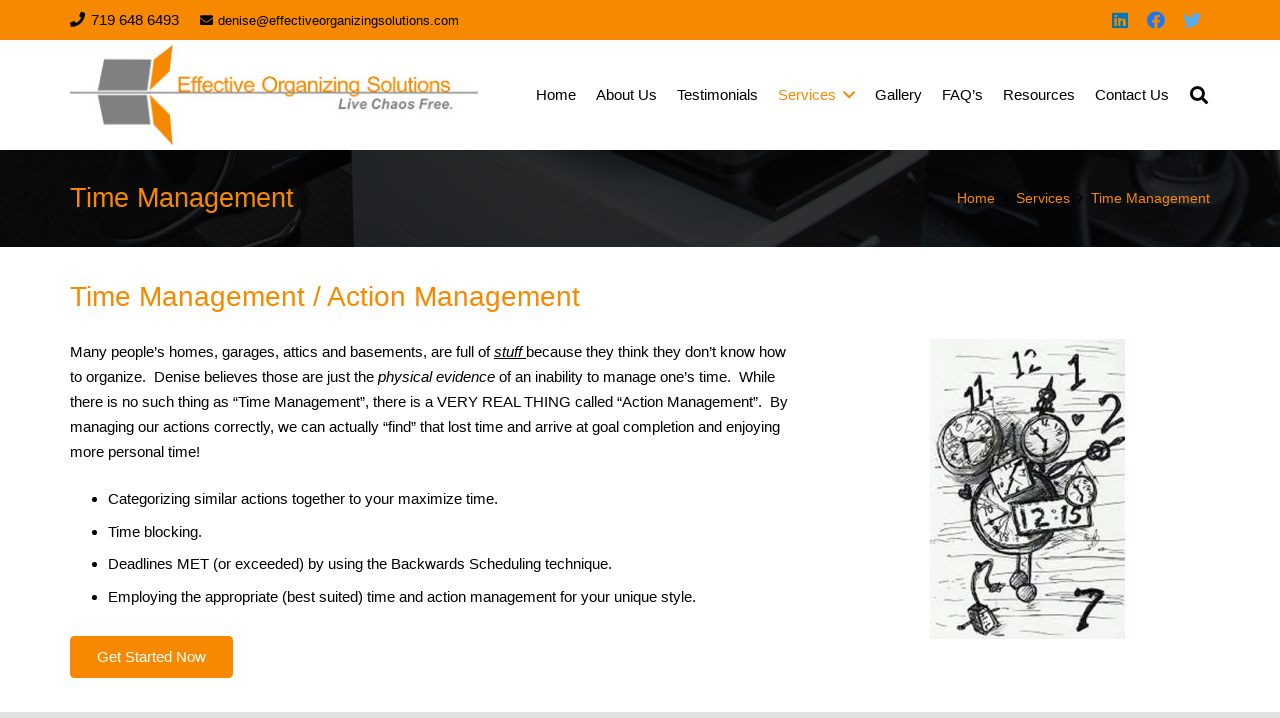

--- FILE ---
content_type: text/html; charset=UTF-8
request_url: https://www.effectiveorganizingsolutions.com/services/time-management/
body_size: 19578
content:
<!DOCTYPE HTML>
<html lang="en-US">
<head>
	<meta charset="UTF-8">
	<meta name='robots' content='index, follow, max-image-preview:large, max-snippet:-1, max-video-preview:-1' />

	<!-- This site is optimized with the Yoast SEO plugin v20.3 - https://yoast.com/wordpress/plugins/seo/ -->
	<title>Time Management - Effective Organizing Solutions</title>
	<link rel="canonical" href="https://www.effectiveorganizingsolutions.com/services/time-management/" />
	<meta property="og:locale" content="en_US" />
	<meta property="og:type" content="article" />
	<meta property="og:title" content="Time Management - Effective Organizing Solutions" />
	<meta property="og:url" content="https://www.effectiveorganizingsolutions.com/services/time-management/" />
	<meta property="og:site_name" content="Effective Organizing Solutions" />
	<meta property="article:publisher" content="https://www.facebook.com/EffectiveOrganizingSolutions/" />
	<meta property="article:modified_time" content="2019-03-15T02:20:29+00:00" />
	<meta name="twitter:card" content="summary_large_image" />
	<script type="application/ld+json" class="yoast-schema-graph">{"@context":"https://schema.org","@graph":[{"@type":"WebPage","@id":"https://www.effectiveorganizingsolutions.com/services/time-management/","url":"https://www.effectiveorganizingsolutions.com/services/time-management/","name":"Time Management - Effective Organizing Solutions","isPartOf":{"@id":"https://www.effectiveorganizingsolutions.com/#website"},"datePublished":"2018-10-03T13:36:41+00:00","dateModified":"2019-03-15T02:20:29+00:00","breadcrumb":{"@id":"https://www.effectiveorganizingsolutions.com/services/time-management/#breadcrumb"},"inLanguage":"en-US","potentialAction":[{"@type":"ReadAction","target":["https://www.effectiveorganizingsolutions.com/services/time-management/"]}]},{"@type":"BreadcrumbList","@id":"https://www.effectiveorganizingsolutions.com/services/time-management/#breadcrumb","itemListElement":[{"@type":"ListItem","position":1,"name":"Home","item":"https://www.effectiveorganizingsolutions.com/"},{"@type":"ListItem","position":2,"name":"Services","item":"https://www.effectiveorganizingsolutions.com/services/"},{"@type":"ListItem","position":3,"name":"Time Management"}]},{"@type":"WebSite","@id":"https://www.effectiveorganizingsolutions.com/#website","url":"https://www.effectiveorganizingsolutions.com/","name":"Effective Organizing Solutions","description":"Live Chaos Free - Colorado Springs","publisher":{"@id":"https://www.effectiveorganizingsolutions.com/#organization"},"potentialAction":[{"@type":"SearchAction","target":{"@type":"EntryPoint","urlTemplate":"https://www.effectiveorganizingsolutions.com/?s={search_term_string}"},"query-input":"required name=search_term_string"}],"inLanguage":"en-US"},{"@type":"Organization","@id":"https://www.effectiveorganizingsolutions.com/#organization","name":"Effective Organizing Solutions","url":"https://www.effectiveorganizingsolutions.com/","logo":{"@type":"ImageObject","inLanguage":"en-US","@id":"https://www.effectiveorganizingsolutions.com/#/schema/logo/image/","url":"https://www.effectiveorganizingsolutions.com/wp-content/uploads/2018/12/eos-logo.png","contentUrl":"https://www.effectiveorganizingsolutions.com/wp-content/uploads/2018/12/eos-logo.png","width":420,"height":103,"caption":"Effective Organizing Solutions"},"image":{"@id":"https://www.effectiveorganizingsolutions.com/#/schema/logo/image/"},"sameAs":["https://www.facebook.com/EffectiveOrganizingSolutions/"]}]}</script>
	<!-- / Yoast SEO plugin. -->


<link rel="alternate" type="application/rss+xml" title="Effective Organizing Solutions &raquo; Feed" href="https://www.effectiveorganizingsolutions.com/feed/" />
<link rel="alternate" type="application/rss+xml" title="Effective Organizing Solutions &raquo; Comments Feed" href="https://www.effectiveorganizingsolutions.com/comments/feed/" />
<meta name="viewport" content="width=device-width, initial-scale=1">
<meta name="SKYPE_TOOLBAR" content="SKYPE_TOOLBAR_PARSER_COMPATIBLE">
<meta name="theme-color" content="#f5f5f5">
<meta property="og:title" content="Time Management - Effective Organizing Solutions">
<meta property="og:url" content="https://www.effectiveorganizingsolutions.com/services/time-management/">
<meta property="og:locale" content="en_US">
<meta property="og:site_name" content="Effective Organizing Solutions">
<meta property="og:type" content="website">
<meta property="og:image" content="http://www.effectiveorganizingsolutions.com/wp-content/uploads/2018/12/time-management2-195x300.jpg" itemprop="image">
		<!-- This site uses the Google Analytics by MonsterInsights plugin v8.25.0 - Using Analytics tracking - https://www.monsterinsights.com/ -->
		<!-- Note: MonsterInsights is not currently configured on this site. The site owner needs to authenticate with Google Analytics in the MonsterInsights settings panel. -->
					<!-- No tracking code set -->
				<!-- / Google Analytics by MonsterInsights -->
		<script>
window._wpemojiSettings = {"baseUrl":"https:\/\/s.w.org\/images\/core\/emoji\/14.0.0\/72x72\/","ext":".png","svgUrl":"https:\/\/s.w.org\/images\/core\/emoji\/14.0.0\/svg\/","svgExt":".svg","source":{"concatemoji":"https:\/\/www.effectiveorganizingsolutions.com\/wp-includes\/js\/wp-emoji-release.min.js?ver=6.1.1"}};
/*! This file is auto-generated */
!function(e,a,t){var n,r,o,i=a.createElement("canvas"),p=i.getContext&&i.getContext("2d");function s(e,t){var a=String.fromCharCode,e=(p.clearRect(0,0,i.width,i.height),p.fillText(a.apply(this,e),0,0),i.toDataURL());return p.clearRect(0,0,i.width,i.height),p.fillText(a.apply(this,t),0,0),e===i.toDataURL()}function c(e){var t=a.createElement("script");t.src=e,t.defer=t.type="text/javascript",a.getElementsByTagName("head")[0].appendChild(t)}for(o=Array("flag","emoji"),t.supports={everything:!0,everythingExceptFlag:!0},r=0;r<o.length;r++)t.supports[o[r]]=function(e){if(p&&p.fillText)switch(p.textBaseline="top",p.font="600 32px Arial",e){case"flag":return s([127987,65039,8205,9895,65039],[127987,65039,8203,9895,65039])?!1:!s([55356,56826,55356,56819],[55356,56826,8203,55356,56819])&&!s([55356,57332,56128,56423,56128,56418,56128,56421,56128,56430,56128,56423,56128,56447],[55356,57332,8203,56128,56423,8203,56128,56418,8203,56128,56421,8203,56128,56430,8203,56128,56423,8203,56128,56447]);case"emoji":return!s([129777,127995,8205,129778,127999],[129777,127995,8203,129778,127999])}return!1}(o[r]),t.supports.everything=t.supports.everything&&t.supports[o[r]],"flag"!==o[r]&&(t.supports.everythingExceptFlag=t.supports.everythingExceptFlag&&t.supports[o[r]]);t.supports.everythingExceptFlag=t.supports.everythingExceptFlag&&!t.supports.flag,t.DOMReady=!1,t.readyCallback=function(){t.DOMReady=!0},t.supports.everything||(n=function(){t.readyCallback()},a.addEventListener?(a.addEventListener("DOMContentLoaded",n,!1),e.addEventListener("load",n,!1)):(e.attachEvent("onload",n),a.attachEvent("onreadystatechange",function(){"complete"===a.readyState&&t.readyCallback()})),(e=t.source||{}).concatemoji?c(e.concatemoji):e.wpemoji&&e.twemoji&&(c(e.twemoji),c(e.wpemoji)))}(window,document,window._wpemojiSettings);
</script>
<style>
img.wp-smiley,
img.emoji {
	display: inline !important;
	border: none !important;
	box-shadow: none !important;
	height: 1em !important;
	width: 1em !important;
	margin: 0 0.07em !important;
	vertical-align: -0.1em !important;
	background: none !important;
	padding: 0 !important;
}
</style>
	<link rel='stylesheet' id='contact-form-7-css' href='https://www.effectiveorganizingsolutions.com/wp-content/plugins/contact-form-7/includes/css/styles.css?ver=5.7.4' media='all' />
<link rel='stylesheet' id='us-style-css' href='https://www.effectiveorganizingsolutions.com/wp-content/themes/Impreza/css/style.min.css?ver=8.14' media='all' />
<link rel='stylesheet' id='bsf-Defaults-css' href='https://www.effectiveorganizingsolutions.com/wp-content/uploads/smile_fonts/Defaults/Defaults.css?ver=3.19.19' media='all' />
<link rel='stylesheet' id='ultimate-vc-addons-style-css' href='https://www.effectiveorganizingsolutions.com/wp-content/plugins/Ultimate_VC_Addons/assets/min-css/style.min.css?ver=3.19.19' media='all' />
<link rel='stylesheet' id='ultimate-vc-addons-animate-css' href='https://www.effectiveorganizingsolutions.com/wp-content/plugins/Ultimate_VC_Addons/assets/min-css/animate.min.css?ver=3.19.19' media='all' />
<link rel='stylesheet' id='ultimate-vc-addons-tooltip-css' href='https://www.effectiveorganizingsolutions.com/wp-content/plugins/Ultimate_VC_Addons/assets/min-css/tooltip.min.css?ver=3.19.19' media='all' />
<link rel='stylesheet' id='ultimate-vc-addons-slick-css' href='https://www.effectiveorganizingsolutions.com/wp-content/plugins/Ultimate_VC_Addons/assets/min-css/slick.min.css?ver=3.19.19' media='all' />
<link rel='stylesheet' id='ultimate-vc-addons-icons-css' href='https://www.effectiveorganizingsolutions.com/wp-content/plugins/Ultimate_VC_Addons/assets/css/icons.css?ver=3.19.19' media='all' />
<script src='https://www.effectiveorganizingsolutions.com/wp-includes/js/jquery/jquery.min.js?ver=3.6.1' id='jquery-core-js'></script>
<script src='https://www.effectiveorganizingsolutions.com/wp-content/plugins/Ultimate_VC_Addons/assets/min-js/ultimate-params.min.js?ver=3.19.19' id='ultimate-vc-addons-params-js'></script>
<script src='https://www.effectiveorganizingsolutions.com/wp-content/plugins/Ultimate_VC_Addons/assets/min-js/custom.min.js?ver=3.19.19' id='ultimate-vc-addons-custom-js'></script>
<script src='https://www.effectiveorganizingsolutions.com/wp-content/plugins/Ultimate_VC_Addons/assets/min-js/slick.min.js?ver=3.19.19' id='ultimate-vc-addons-slick-js'></script>
<script src='https://www.effectiveorganizingsolutions.com/wp-content/plugins/Ultimate_VC_Addons/assets/min-js/jquery-appear.min.js?ver=3.19.19' id='ultimate-vc-addons-appear-js'></script>
<script src='https://www.effectiveorganizingsolutions.com/wp-content/plugins/Ultimate_VC_Addons/assets/min-js/slick-custom.min.js?ver=3.19.19' id='ultimate-vc-addons-slick-custom-js'></script>
<link rel="https://api.w.org/" href="https://www.effectiveorganizingsolutions.com/wp-json/" /><link rel="alternate" type="application/json" href="https://www.effectiveorganizingsolutions.com/wp-json/wp/v2/pages/6178" /><link rel="EditURI" type="application/rsd+xml" title="RSD" href="https://www.effectiveorganizingsolutions.com/xmlrpc.php?rsd" />
<link rel="wlwmanifest" type="application/wlwmanifest+xml" href="https://www.effectiveorganizingsolutions.com/wp-includes/wlwmanifest.xml" />
<meta name="generator" content="WordPress 6.1.1" />
<link rel='shortlink' href='https://www.effectiveorganizingsolutions.com/?p=6178' />
<link rel="alternate" type="application/json+oembed" href="https://www.effectiveorganizingsolutions.com/wp-json/oembed/1.0/embed?url=https%3A%2F%2Fwww.effectiveorganizingsolutions.com%2Fservices%2Ftime-management%2F" />
<link rel="alternate" type="text/xml+oembed" href="https://www.effectiveorganizingsolutions.com/wp-json/oembed/1.0/embed?url=https%3A%2F%2Fwww.effectiveorganizingsolutions.com%2Fservices%2Ftime-management%2F&#038;format=xml" />
		<script>
			if ( ! /Android|webOS|iPhone|iPad|iPod|BlackBerry|IEMobile|Opera Mini/i.test( navigator.userAgent ) ) {
				var root = document.getElementsByTagName( 'html' )[ 0 ]
				root.className += " no-touch";
			}
		</script>
		<meta name="generator" content="Powered by WPBakery Page Builder - drag and drop page builder for WordPress."/>
<meta name="generator" content="Powered by Slider Revolution 6.7.2 - responsive, Mobile-Friendly Slider Plugin for WordPress with comfortable drag and drop interface." />
<link rel="icon" href="https://www.effectiveorganizingsolutions.com/wp-content/uploads/2019/01/cropped-eos-favicon-1-32x32.png" sizes="32x32" />
<link rel="icon" href="https://www.effectiveorganizingsolutions.com/wp-content/uploads/2019/01/cropped-eos-favicon-1-192x192.png" sizes="192x192" />
<link rel="apple-touch-icon" href="https://www.effectiveorganizingsolutions.com/wp-content/uploads/2019/01/cropped-eos-favicon-1-180x180.png" />
<meta name="msapplication-TileImage" content="https://www.effectiveorganizingsolutions.com/wp-content/uploads/2019/01/cropped-eos-favicon-1-270x270.png" />
<script>function setREVStartSize(e){
			//window.requestAnimationFrame(function() {
				window.RSIW = window.RSIW===undefined ? window.innerWidth : window.RSIW;
				window.RSIH = window.RSIH===undefined ? window.innerHeight : window.RSIH;
				try {
					var pw = document.getElementById(e.c).parentNode.offsetWidth,
						newh;
					pw = pw===0 || isNaN(pw) || (e.l=="fullwidth" || e.layout=="fullwidth") ? window.RSIW : pw;
					e.tabw = e.tabw===undefined ? 0 : parseInt(e.tabw);
					e.thumbw = e.thumbw===undefined ? 0 : parseInt(e.thumbw);
					e.tabh = e.tabh===undefined ? 0 : parseInt(e.tabh);
					e.thumbh = e.thumbh===undefined ? 0 : parseInt(e.thumbh);
					e.tabhide = e.tabhide===undefined ? 0 : parseInt(e.tabhide);
					e.thumbhide = e.thumbhide===undefined ? 0 : parseInt(e.thumbhide);
					e.mh = e.mh===undefined || e.mh=="" || e.mh==="auto" ? 0 : parseInt(e.mh,0);
					if(e.layout==="fullscreen" || e.l==="fullscreen")
						newh = Math.max(e.mh,window.RSIH);
					else{
						e.gw = Array.isArray(e.gw) ? e.gw : [e.gw];
						for (var i in e.rl) if (e.gw[i]===undefined || e.gw[i]===0) e.gw[i] = e.gw[i-1];
						e.gh = e.el===undefined || e.el==="" || (Array.isArray(e.el) && e.el.length==0)? e.gh : e.el;
						e.gh = Array.isArray(e.gh) ? e.gh : [e.gh];
						for (var i in e.rl) if (e.gh[i]===undefined || e.gh[i]===0) e.gh[i] = e.gh[i-1];
											
						var nl = new Array(e.rl.length),
							ix = 0,
							sl;
						e.tabw = e.tabhide>=pw ? 0 : e.tabw;
						e.thumbw = e.thumbhide>=pw ? 0 : e.thumbw;
						e.tabh = e.tabhide>=pw ? 0 : e.tabh;
						e.thumbh = e.thumbhide>=pw ? 0 : e.thumbh;
						for (var i in e.rl) nl[i] = e.rl[i]<window.RSIW ? 0 : e.rl[i];
						sl = nl[0];
						for (var i in nl) if (sl>nl[i] && nl[i]>0) { sl = nl[i]; ix=i;}
						var m = pw>(e.gw[ix]+e.tabw+e.thumbw) ? 1 : (pw-(e.tabw+e.thumbw)) / (e.gw[ix]);
						newh =  (e.gh[ix] * m) + (e.tabh + e.thumbh);
					}
					var el = document.getElementById(e.c);
					if (el!==null && el) el.style.height = newh+"px";
					el = document.getElementById(e.c+"_wrapper");
					if (el!==null && el) {
						el.style.height = newh+"px";
						el.style.display = "block";
					}
				} catch(e){
					console.log("Failure at Presize of Slider:" + e)
				}
			//});
		  };</script>
<noscript><style> .wpb_animate_when_almost_visible { opacity: 1; }</style></noscript>		<style id="us-icon-fonts">@font-face{font-display:block;font-style:normal;font-family:"fontawesome";font-weight:900;src:url("https://www.effectiveorganizingsolutions.com/wp-content/themes/Impreza/fonts/fa-solid-900.woff2?ver=8.14") format("woff2"),url("https://www.effectiveorganizingsolutions.com/wp-content/themes/Impreza/fonts/fa-solid-900.woff?ver=8.14") format("woff")}.fas{font-family:"fontawesome";font-weight:900}@font-face{font-display:block;font-style:normal;font-family:"fontawesome";font-weight:400;src:url("https://www.effectiveorganizingsolutions.com/wp-content/themes/Impreza/fonts/fa-regular-400.woff2?ver=8.14") format("woff2"),url("https://www.effectiveorganizingsolutions.com/wp-content/themes/Impreza/fonts/fa-regular-400.woff?ver=8.14") format("woff")}.far{font-family:"fontawesome";font-weight:400}@font-face{font-display:block;font-style:normal;font-family:"fontawesome";font-weight:300;src:url("https://www.effectiveorganizingsolutions.com/wp-content/themes/Impreza/fonts/fa-light-300.woff2?ver=8.14") format("woff2"),url("https://www.effectiveorganizingsolutions.com/wp-content/themes/Impreza/fonts/fa-light-300.woff?ver=8.14") format("woff")}.fal{font-family:"fontawesome";font-weight:300}@font-face{font-display:block;font-style:normal;font-family:"Font Awesome 5 Duotone";font-weight:900;src:url("https://www.effectiveorganizingsolutions.com/wp-content/themes/Impreza/fonts/fa-duotone-900.woff2?ver=8.14") format("woff2"),url("https://www.effectiveorganizingsolutions.com/wp-content/themes/Impreza/fonts/fa-duotone-900.woff?ver=8.14") format("woff")}.fad{font-family:"Font Awesome 5 Duotone";font-weight:900}.fad{position:relative}.fad:before{position:absolute}.fad:after{opacity:0.4}@font-face{font-display:block;font-style:normal;font-family:"Font Awesome 5 Brands";font-weight:400;src:url("https://www.effectiveorganizingsolutions.com/wp-content/themes/Impreza/fonts/fa-brands-400.woff2?ver=8.14") format("woff2"),url("https://www.effectiveorganizingsolutions.com/wp-content/themes/Impreza/fonts/fa-brands-400.woff?ver=8.14") format("woff")}.fab{font-family:"Font Awesome 5 Brands";font-weight:400}@font-face{font-display:block;font-style:normal;font-family:"Material Icons";font-weight:400;src:url("https://www.effectiveorganizingsolutions.com/wp-content/themes/Impreza/fonts/material-icons.woff2?ver=8.14") format("woff2"),url("https://www.effectiveorganizingsolutions.com/wp-content/themes/Impreza/fonts/material-icons.woff?ver=8.14") format("woff")}.material-icons{font-family:"Material Icons";font-weight:400}</style>
				<style id="us-theme-options-css">:root{--color-header-middle-bg:#ffffff;--color-header-middle-bg-grad:#ffffff;--color-header-middle-text:#000000;--color-header-middle-text-hover:#F78900;--color-header-transparent-bg:transparent;--color-header-transparent-bg-grad:transparent;--color-header-transparent-text-hover:#fff;--color-chrome-toolbar:#f5f5f5;--color-chrome-toolbar-grad:#f5f5f5;--color-header-top-bg:#F78900;--color-header-top-bg-grad:#F78900;--color-header-top-text:#000000;--color-header-top-text-hover:#303030;--color-header-top-transparent-bg:rgba(0,0,0,0.2);--color-header-top-transparent-bg-grad:rgba(0,0,0,0.2);--color-header-top-transparent-text:rgba(255,255,255,0.66);--color-header-top-transparent-text-hover:#fff;--color-content-bg:#fff;--color-content-bg-grad:#fff;--color-content-bg-alt:#f5f5f5;--color-content-bg-alt-grad:#f5f5f5;--color-content-border:#e8e8e8;--color-content-heading:#F78900;--color-content-heading-grad:#F78900;--color-content-text:#000000;--color-content-link:#F78900;--color-content-link-hover:#db9523;--color-content-primary:#F78900;--color-content-primary-grad:#F78900;--color-content-secondary:#db9523;--color-content-secondary-grad:#db9523;--color-content-faded:#999;--color-content-overlay:rgba(0,0,0,0.75);--color-content-overlay-grad:rgba(0,0,0,0.75);--color-alt-content-bg:#f5f5f5;--color-alt-content-bg-grad:#f5f5f5;--color-alt-content-bg-alt:#fff;--color-alt-content-bg-alt-grad:#fff;--color-alt-content-border:#ddd;--color-alt-content-heading:#F78900;--color-alt-content-heading-grad:#F78900;--color-alt-content-text:#000000;--color-alt-content-link:#F78900;--color-alt-content-link-hover:#db9523;--color-alt-content-primary:#F78900;--color-alt-content-primary-grad:#F78900;--color-alt-content-secondary:#db9523;--color-alt-content-secondary-grad:#db9523;--color-alt-content-faded:#999;--color-alt-content-overlay:#e95095;--color-alt-content-overlay-grad:linear-gradient(135deg,#e95095,rgba(233,80,149,0.75));--color-footer-bg:#222;--color-footer-bg-grad:#222;--color-footer-bg-alt:#1a1a1a;--color-footer-bg-alt-grad:#1a1a1a;--color-footer-border:rgba(219,219,219,0.84);--color-footer-heading:#ccc;--color-footer-heading-grad:#ccc;--color-footer-text:#c7c7c7;--color-footer-link:#ffffff;--color-footer-link-hover:#F78900;--color-subfooter-bg:#1a1a1a;--color-subfooter-bg-grad:#1a1a1a;--color-subfooter-bg-alt:#222;--color-subfooter-bg-alt-grad:#222;--color-subfooter-border:rgba(219,219,219,0.84);--color-subfooter-heading:#ccc;--color-subfooter-heading-grad:#ccc;--color-subfooter-text:#F78900;--color-subfooter-link:#ded2bf;--color-subfooter-link-hover:#db9523;--color-content-primary-faded:rgba(247,137,0,0.15);--box-shadow:0 5px 15px rgba(0,0,0,.15);--box-shadow-up:0 -5px 15px rgba(0,0,0,.15);--site-content-width:1140px;--inputs-font-size:1rem;--inputs-height:2.8rem;--inputs-padding:0.8rem;--inputs-border-width:0px;--inputs-text-color:var(--color-content-text);--font-body:Verdana,Geneva,sans-serif;--font-h1:Verdana,Geneva,sans-serif;--font-h2:Verdana,Geneva,sans-serif;--font-h3:Verdana,Geneva,sans-serif;--font-h4:Verdana,Geneva,sans-serif;--font-h5:Verdana,Geneva,sans-serif;--font-h6:Verdana,Geneva,sans-serif}html,.l-header .widget,.menu-item-object-us_page_block{font-family:var(--font-body);font-size:15px;line-height:25px}h1{font-family:var(--font-h1);font-weight:400;font-size:40px;line-height:1.4;letter-spacing:0em;margin-bottom:0.6em}h2{font-family:var(--font-h2);font-weight:300;font-size:34px;line-height:1.4;letter-spacing:0em;margin-bottom:0.6em}h3{font-family:var(--font-h3);font-weight:300;font-size:28px;line-height:1.4;letter-spacing:0em;margin-bottom:0.6em}.widgettitle,h4{font-family:var(--font-h4);font-weight:300;font-size:24px;line-height:1.4;letter-spacing:0em;margin-bottom:0.6em}h5{font-family:var(--font-h5);font-weight:300;font-size:20px;line-height:1.4;letter-spacing:0em;margin-bottom:0.6em}h6{font-family:var(--font-h6);font-weight:300;font-size:18px;line-height:1.4;letter-spacing:0em;margin-bottom:0.6em}@media (max-width:600px){html{font-size:15px;line-height:25px}h1{font-size:30px}h1.vc_custom_heading:not([class*="us_custom_"]){font-size:30px!important}h2{font-size:26px}h2.vc_custom_heading:not([class*="us_custom_"]){font-size:26px!important}h3{font-size:24px}h3.vc_custom_heading:not([class*="us_custom_"]){font-size:24px!important}.widgettitle,h4{font-size:22px}h4.vc_custom_heading:not([class*="us_custom_"]){font-size:22px!important}h5{font-size:20px}h5.vc_custom_heading:not([class*="us_custom_"]){font-size:20px!important}h6{font-size:18px}h6.vc_custom_heading:not([class*="us_custom_"]){font-size:18px!important}}body{background:#eee}.l-canvas.type_boxed,.l-canvas.type_boxed .l-subheader,.l-canvas.type_boxed~.l-footer{max-width:1300px}@media (max-width:1215px){.l-main .aligncenter{max-width:calc(100vw - 5rem)}}.l-sidebar{width:27.85%}.l-content{width:67.15%}@media (min-width:1381px){body.usb_preview .hide_on_default{opacity:0.25!important}.vc_hidden-lg,body:not(.usb_preview) .hide_on_default{display:none!important}.default_align_left{text-align:left}.default_align_right{text-align:right}.default_align_center{text-align:center}.w-hwrapper>.default_align_justify,.default_align_justify>.w-btn{width:100%}}@media (min-width:1025px) and (max-width:1380px){body.usb_preview .hide_on_laptops{opacity:0.25!important}.vc_hidden-md,body:not(.usb_preview) .hide_on_laptops{display:none!important}.laptops_align_left{text-align:left}.laptops_align_right{text-align:right}.laptops_align_center{text-align:center}.w-hwrapper>.laptops_align_justify,.laptops_align_justify>.w-btn{width:100%}}@media (min-width:601px) and (max-width:1024px){body.usb_preview .hide_on_tablets{opacity:0.25!important}.vc_hidden-sm,body:not(.usb_preview) .hide_on_tablets{display:none!important}.tablets_align_left{text-align:left}.tablets_align_right{text-align:right}.tablets_align_center{text-align:center}.w-hwrapper>.tablets_align_justify,.tablets_align_justify>.w-btn{width:100%}}@media (max-width:600px){body.usb_preview .hide_on_mobiles{opacity:0.25!important}.vc_hidden-xs,body:not(.usb_preview) .hide_on_mobiles{display:none!important}.mobiles_align_left{text-align:left}.mobiles_align_right{text-align:right}.mobiles_align_center{text-align:center}.w-hwrapper>.mobiles_align_justify,.mobiles_align_justify>.w-btn{width:100%}}@media (max-width:1380px){.g-cols.laptops-cols_1{grid-template-columns:100%}.g-cols.laptops-cols_1.reversed>div:last-of-type{order:-1}.g-cols.laptops-cols_2{grid-template-columns:repeat(2,1fr)}.g-cols.laptops-cols_3{grid-template-columns:repeat(3,1fr)}.g-cols.laptops-cols_4{grid-template-columns:repeat(4,1fr)}.g-cols.laptops-cols_5{grid-template-columns:repeat(5,1fr)}.g-cols.laptops-cols_6{grid-template-columns:repeat(6,1fr)}.g-cols.laptops-cols_1-2{grid-template-columns:1fr 2fr}.g-cols.laptops-cols_2-1{grid-template-columns:2fr 1fr}.g-cols.laptops-cols_2-3{grid-template-columns:2fr 3fr}.g-cols.laptops-cols_3-2{grid-template-columns:3fr 2fr}.g-cols.laptops-cols_1-3{grid-template-columns:1fr 3fr}.g-cols.laptops-cols_3-1{grid-template-columns:3fr 1fr}.g-cols.laptops-cols_1-4{grid-template-columns:1fr 4fr}.g-cols.laptops-cols_4-1{grid-template-columns:4fr 1fr}.g-cols.laptops-cols_1-5{grid-template-columns:1fr 5fr}.g-cols.laptops-cols_5-1{grid-template-columns:5fr 1fr}.g-cols.laptops-cols_1-2-1{grid-template-columns:1fr 2fr 1fr}.g-cols.laptops-cols_1-3-1{grid-template-columns:1fr 3fr 1fr}.g-cols.laptops-cols_1-4-1{grid-template-columns:1fr 4fr 1fr}}@media (max-width:1024px){.g-cols.tablets-cols_1{grid-template-columns:100%}.g-cols.tablets-cols_1.reversed>div:last-of-type{order:-1}.g-cols.tablets-cols_2{grid-template-columns:repeat(2,1fr)}.g-cols.tablets-cols_3{grid-template-columns:repeat(3,1fr)}.g-cols.tablets-cols_4{grid-template-columns:repeat(4,1fr)}.g-cols.tablets-cols_5{grid-template-columns:repeat(5,1fr)}.g-cols.tablets-cols_6{grid-template-columns:repeat(6,1fr)}.g-cols.tablets-cols_1-2{grid-template-columns:1fr 2fr}.g-cols.tablets-cols_2-1{grid-template-columns:2fr 1fr}.g-cols.tablets-cols_2-3{grid-template-columns:2fr 3fr}.g-cols.tablets-cols_3-2{grid-template-columns:3fr 2fr}.g-cols.tablets-cols_1-3{grid-template-columns:1fr 3fr}.g-cols.tablets-cols_3-1{grid-template-columns:3fr 1fr}.g-cols.tablets-cols_1-4{grid-template-columns:1fr 4fr}.g-cols.tablets-cols_4-1{grid-template-columns:4fr 1fr}.g-cols.tablets-cols_1-5{grid-template-columns:1fr 5fr}.g-cols.tablets-cols_5-1{grid-template-columns:5fr 1fr}.g-cols.tablets-cols_1-2-1{grid-template-columns:1fr 2fr 1fr}.g-cols.tablets-cols_1-3-1{grid-template-columns:1fr 3fr 1fr}.g-cols.tablets-cols_1-4-1{grid-template-columns:1fr 4fr 1fr}}@media (max-width:600px){.g-cols.mobiles-cols_1{grid-template-columns:100%}.g-cols.mobiles-cols_1.reversed>div:last-of-type{order:-1}.g-cols.mobiles-cols_2{grid-template-columns:repeat(2,1fr)}.g-cols.mobiles-cols_3{grid-template-columns:repeat(3,1fr)}.g-cols.mobiles-cols_4{grid-template-columns:repeat(4,1fr)}.g-cols.mobiles-cols_5{grid-template-columns:repeat(5,1fr)}.g-cols.mobiles-cols_6{grid-template-columns:repeat(6,1fr)}.g-cols.mobiles-cols_1-2{grid-template-columns:1fr 2fr}.g-cols.mobiles-cols_2-1{grid-template-columns:2fr 1fr}.g-cols.mobiles-cols_2-3{grid-template-columns:2fr 3fr}.g-cols.mobiles-cols_3-2{grid-template-columns:3fr 2fr}.g-cols.mobiles-cols_1-3{grid-template-columns:1fr 3fr}.g-cols.mobiles-cols_3-1{grid-template-columns:3fr 1fr}.g-cols.mobiles-cols_1-4{grid-template-columns:1fr 4fr}.g-cols.mobiles-cols_4-1{grid-template-columns:4fr 1fr}.g-cols.mobiles-cols_1-5{grid-template-columns:1fr 5fr}.g-cols.mobiles-cols_5-1{grid-template-columns:5fr 1fr}.g-cols.mobiles-cols_1-2-1{grid-template-columns:1fr 2fr 1fr}.g-cols.mobiles-cols_1-3-1{grid-template-columns:1fr 3fr 1fr}.g-cols.mobiles-cols_1-4-1{grid-template-columns:1fr 4fr 1fr}.g-cols:not([style*="grid-gap"]){grid-gap:1.5rem}}@media (max-width:767px){.l-canvas{overflow:hidden}.g-cols.stacking_default.reversed>div:last-of-type{order:-1}.g-cols.stacking_default.via_flex>div:not([class*="vc_col-xs"]){width:100%;margin:0 0 1.5rem}.g-cols.stacking_default.via_grid.mobiles-cols_1{grid-template-columns:100%}.g-cols.stacking_default.via_flex.type_boxes>div,.g-cols.stacking_default.via_flex.reversed>div:first-child,.g-cols.stacking_default.via_flex:not(.reversed)>div:last-child,.g-cols.stacking_default.via_flex>div.has_bg_color{margin-bottom:0}.g-cols.stacking_default.via_flex.type_default>.wpb_column.stretched{margin-left:-1rem;margin-right:-1rem}.g-cols.stacking_default.via_grid.mobiles-cols_1>.wpb_column.stretched,.g-cols.stacking_default.via_flex.type_boxes>.wpb_column.stretched{margin-left:-2.5rem;margin-right:-2.5rem;width:auto}.vc_column-inner.type_sticky>.wpb_wrapper,.vc_column_container.type_sticky>.vc_column-inner{top:0!important}}@media (min-width:768px){body:not(.rtl) .l-section.for_sidebar.at_left>div>.l-sidebar,.rtl .l-section.for_sidebar.at_right>div>.l-sidebar{order:-1}.vc_column_container.type_sticky>.vc_column-inner,.vc_column-inner.type_sticky>.wpb_wrapper{position:-webkit-sticky;position:sticky}.l-section.type_sticky{position:-webkit-sticky;position:sticky;top:0;z-index:11;transform:translateZ(0); transition:top 0.3s cubic-bezier(.78,.13,.15,.86) 0.1s}.header_hor .l-header.post_fixed.sticky_auto_hide{z-index:12}.admin-bar .l-section.type_sticky{top:32px}.l-section.type_sticky>.l-section-h{transition:padding-top 0.3s}.header_hor .l-header.pos_fixed:not(.down)~.l-main .l-section.type_sticky:not(:first-of-type){top:var(--header-sticky-height)}.admin-bar.header_hor .l-header.pos_fixed:not(.down)~.l-main .l-section.type_sticky:not(:first-of-type){top:calc( var(--header-sticky-height) + 32px )}.header_hor .l-header.pos_fixed.sticky:not(.down)~.l-main .l-section.type_sticky:first-of-type>.l-section-h{padding-top:var(--header-sticky-height)}.header_hor.headerinpos_bottom .l-header.pos_fixed.sticky:not(.down)~.l-main .l-section.type_sticky:first-of-type>.l-section-h{padding-bottom:var(--header-sticky-height)!important}}@media screen and (min-width:1215px){.g-cols.via_flex.type_default>.wpb_column.stretched:first-of-type{margin-left:calc( var(--site-content-width) / 2 + 0px / 2 + 1.5rem - 50vw)}.g-cols.via_flex.type_default>.wpb_column.stretched:last-of-type{margin-right:calc( var(--site-content-width) / 2 + 0px / 2 + 1.5rem - 50vw)}.l-main .alignfull, .w-separator.width_screen,.g-cols.via_grid>.wpb_column.stretched:first-of-type,.g-cols.via_flex.type_boxes>.wpb_column.stretched:first-of-type{margin-left:calc( var(--site-content-width) / 2 + 0px / 2 - 50vw )}.l-main .alignfull, .w-separator.width_screen,.g-cols.via_grid>.wpb_column.stretched:last-of-type,.g-cols.via_flex.type_boxes>.wpb_column.stretched:last-of-type{margin-right:calc( var(--site-content-width) / 2 + 0px / 2 - 50vw )}}@media (max-width:600px){.w-form-row.for_submit[style*=btn-size-mobiles] .w-btn{font-size:var(--btn-size-mobiles)!important}}a,button,input[type="submit"],.ui-slider-handle{outline:none!important}.w-toplink,.w-header-show{background:rgba(0,0,0,0.3)}.no-touch .w-toplink.active:hover,.no-touch .w-header-show:hover{background:var(--color-content-primary-grad)}button[type="submit"]:not(.w-btn),input[type="submit"]:not(.w-btn),.us-nav-style_1>*,.navstyle_1>.owl-nav button,.us-btn-style_1{font-family:var(--font-body);font-weight:400;font-style:normal;text-transform:none;letter-spacing:0em;border-radius:0.3em;padding:0.8em 1.8em;background:#F78900;border-color:transparent;color:#ffffff!important}button[type="submit"]:not(.w-btn):before,input[type="submit"]:not(.w-btn),.us-nav-style_1>*:before,.navstyle_1>.owl-nav button:before,.us-btn-style_1:before{border-width:2px}.no-touch button[type="submit"]:not(.w-btn):hover,.no-touch input[type="submit"]:not(.w-btn):hover,.us-nav-style_1>span.current,.no-touch .us-nav-style_1>a:hover,.no-touch .navstyle_1>.owl-nav button:hover,.no-touch .us-btn-style_1:hover{background:#db9523;border-color:transparent;color:#ffffff!important}.us-nav-style_1>*{min-width:calc(1.2em + 2 * 0.8em)}.us-btn-style_1{overflow:hidden;-webkit-transform:translateZ(0)}.us-btn-style_1>*{position:relative;z-index:1}.no-touch .us-btn-style_1:hover{background:#F78900}.no-touch .us-btn-style_1:after{content:"";position:absolute;top:0;left:0;right:0;height:0;transition:height 0.3s;background:#db9523}.no-touch .us-btn-style_1:hover:after{height:100%}.us-nav-style_2>*,.navstyle_2>.owl-nav button,.us-btn-style_2{font-family:var(--font-body);font-weight:400;font-style:normal;text-transform:none;letter-spacing:0em;border-radius:0.3em;padding:0.8em 1.8em;background:#e8e8e8;border-color:transparent;color:#000000!important}.us-nav-style_2>*:before,.navstyle_2>.owl-nav button:before,.us-btn-style_2:before{border-width:2px}.us-nav-style_2>span.current,.no-touch .us-nav-style_2>a:hover,.no-touch .navstyle_2>.owl-nav button:hover,.no-touch .us-btn-style_2:hover{background:rgba(0,0,0,0.05);border-color:transparent;color:#000000!important}.us-nav-style_2>*{min-width:calc(1.2em + 2 * 0.8em)}.us-btn-style_2{overflow:hidden;-webkit-transform:translateZ(0)}.us-btn-style_2>*{position:relative;z-index:1}.no-touch .us-btn-style_2:hover{background:#e8e8e8}.no-touch .us-btn-style_2:after{content:"";position:absolute;top:0;left:0;right:0;height:0;transition:height 0.3s;background:rgba(0,0,0,0.05)}.no-touch .us-btn-style_2:hover:after{height:100%}.us-nav-style_3>*,.navstyle_3>.owl-nav button,.us-btn-style_3{font-family:var(--font-body);font-weight:400;font-style:normal;text-transform:none;letter-spacing:0em;border-radius:0.3em;padding:0.8em 1.8em;background:#db9523;border-color:transparent;color:#ffffff!important}.us-nav-style_3>*:before,.navstyle_3>.owl-nav button:before,.us-btn-style_3:before{border-width:2px}.us-nav-style_3>span.current,.no-touch .us-nav-style_3>a:hover,.no-touch .navstyle_3>.owl-nav button:hover,.no-touch .us-btn-style_3:hover{background:rgba(0,0,0,0.15);border-color:transparent;color:#ffffff!important}.us-nav-style_3>*{min-width:calc(1.2em + 2 * 0.8em)}.us-btn-style_3{overflow:hidden;-webkit-transform:translateZ(0)}.us-btn-style_3>*{position:relative;z-index:1}.no-touch .us-btn-style_3:hover{background:#db9523}.no-touch .us-btn-style_3:after{content:"";position:absolute;top:0;left:0;right:0;height:0;transition:height 0.3s;background:rgba(0,0,0,0.15)}.no-touch .us-btn-style_3:hover:after{height:100%}.us-nav-style_4>*,.navstyle_4>.owl-nav button,.us-btn-style_4{font-family:var(--font-body);font-weight:400;font-style:normal;text-transform:none;letter-spacing:0em;border-radius:0.3em;padding:0.8em 1.8em;background:#F78900;border-color:transparent;color:#ffffff!important}.us-nav-style_4>*:before,.navstyle_4>.owl-nav button:before,.us-btn-style_4:before{border-width:2px}.us-nav-style_4>span.current,.no-touch .us-nav-style_4>a:hover,.no-touch .navstyle_4>.owl-nav button:hover,.no-touch .us-btn-style_4:hover{background:rgba(0,0,0,0.15);border-color:transparent;color:#ffffff!important}.us-nav-style_4>*{min-width:calc(1.2em + 2 * 0.8em)}.us-btn-style_4{overflow:hidden;-webkit-transform:translateZ(0)}.us-btn-style_4>*{position:relative;z-index:1}.no-touch .us-btn-style_4:hover{background:#F78900}.no-touch .us-btn-style_4:after{content:"";position:absolute;top:0;left:0;right:0;height:0;transition:height 0.3s;background:rgba(0,0,0,0.15)}.no-touch .us-btn-style_4:hover:after{height:100%}.us-nav-style_5>*,.navstyle_5>.owl-nav button,.us-btn-style_5{font-family:var(--font-body);font-weight:400;font-style:normal;text-transform:none;letter-spacing:0em;border-radius:0.3em;padding:0.8em 1.8em;background:transparent;border-color:#F78900;color:#F78900!important}.us-nav-style_5>*:before,.navstyle_5>.owl-nav button:before,.us-btn-style_5:before{border-width:2px}.us-nav-style_5>span.current,.no-touch .us-nav-style_5>a:hover,.no-touch .navstyle_5>.owl-nav button:hover,.no-touch .us-btn-style_5:hover{background:#F78900;border-color:#F78900;color:#ffffff!important}.us-nav-style_5>*{min-width:calc(1.2em + 2 * 0.8em)}.us-btn-style_5{overflow:hidden;-webkit-transform:translateZ(0)}.us-btn-style_5>*{position:relative;z-index:1}.no-touch .us-btn-style_5:hover{background:transparent}.no-touch .us-btn-style_5:after{content:"";position:absolute;top:0;left:0;right:0;height:0;transition:height 0.3s;background:#F78900}.no-touch .us-btn-style_5:hover:after{height:100%}.w-filter.state_desktop.style_drop_default .w-filter-item-title,.select2-selection,select,textarea,input:not([type="submit"]),.w-form-checkbox,.w-form-radio{font-weight:400;letter-spacing:0em;border-radius:0.3rem;background:var(--color-content-bg-alt);border-color:var(--color-content-border);color:var(--color-content-text);box-shadow:0px 1px 0px 0px rgba(0,0,0,0.08) inset}.w-filter.state_desktop.style_drop_default .w-filter-item-title:focus,.select2-container--open .select2-selection,select:focus,textarea:focus,input:not([type="submit"]):focus,input:focus + .w-form-checkbox,input:focus + .w-form-radio{box-shadow:0px 0px 0px 2px var(--color-content-primary)}.w-form-row.move_label .w-form-row-label{font-size:1rem;top:calc(2.8rem/2 + 0px - 0.7em);margin:0 0.8rem;background-color:var(--color-content-bg-alt);color:var(--color-content-text)}.w-form-row.with_icon.move_label .w-form-row-label{margin-left:calc(1.6em + 0.8rem)}.color_alternate input:not([type="submit"]),.color_alternate textarea,.color_alternate select,.color_alternate .w-form-checkbox,.color_alternate .w-form-radio,.color_alternate .move_label .w-form-row-label{background:var(--color-alt-content-bg-alt-grad)}.color_footer-top input:not([type="submit"]),.color_footer-top textarea,.color_footer-top select,.color_footer-top .w-form-checkbox,.color_footer-top .w-form-radio,.color_footer-top .w-form-row.move_label .w-form-row-label{background:var(--color-subfooter-bg-alt-grad)}.color_footer-bottom input:not([type="submit"]),.color_footer-bottom textarea,.color_footer-bottom select,.color_footer-bottom .w-form-checkbox,.color_footer-bottom .w-form-radio,.color_footer-bottom .w-form-row.move_label .w-form-row-label{background:var(--color-footer-bg-alt-grad)}.color_alternate input:not([type="submit"]),.color_alternate textarea,.color_alternate select,.color_alternate .w-form-checkbox,.color_alternate .w-form-radio{border-color:var(--color-alt-content-border)}.color_footer-top input:not([type="submit"]),.color_footer-top textarea,.color_footer-top select,.color_footer-top .w-form-checkbox,.color_footer-top .w-form-radio{border-color:var(--color-subfooter-border)}.color_footer-bottom input:not([type="submit"]),.color_footer-bottom textarea,.color_footer-bottom select,.color_footer-bottom .w-form-checkbox,.color_footer-bottom .w-form-radio{border-color:var(--color-footer-border)}.color_alternate input:not([type="submit"]),.color_alternate textarea,.color_alternate select,.color_alternate .w-form-checkbox,.color_alternate .w-form-radio,.color_alternate .w-form-row-field>i,.color_alternate .w-form-row-field:after,.color_alternate .widget_search form:after,.color_footer-top input:not([type="submit"]),.color_footer-top textarea,.color_footer-top select,.color_footer-top .w-form-checkbox,.color_footer-top .w-form-radio,.color_footer-top .w-form-row-field>i,.color_footer-top .w-form-row-field:after,.color_footer-top .widget_search form:after,.color_footer-bottom input:not([type="submit"]),.color_footer-bottom textarea,.color_footer-bottom select,.color_footer-bottom .w-form-checkbox,.color_footer-bottom .w-form-radio,.color_footer-bottom .w-form-row-field>i,.color_footer-bottom .w-form-row-field:after,.color_footer-bottom .widget_search form:after{color:inherit}.leaflet-default-icon-path{background-image:url(https://www.effectiveorganizingsolutions.com/wp-content/themes/Impreza/common/css/vendor/images/marker-icon.png)}</style>
				<style id="us-header-css"> .l-subheader.at_top,.l-subheader.at_top .w-dropdown-list,.l-subheader.at_top .type_mobile .w-nav-list.level_1{background:var(--color-header-top-bg);color:var(--color-header-top-text)}.no-touch .l-subheader.at_top a:hover,.no-touch .l-header.bg_transparent .l-subheader.at_top .w-dropdown.opened a:hover{color:var(--color-header-top-text-hover)}.l-header.bg_transparent:not(.sticky) .l-subheader.at_top{background:var(--color-header-top-transparent-bg);color:var(--color-header-top-transparent-text)}.no-touch .l-header.bg_transparent:not(.sticky) .at_top .w-cart-link:hover,.no-touch .l-header.bg_transparent:not(.sticky) .at_top .w-text a:hover,.no-touch .l-header.bg_transparent:not(.sticky) .at_top .w-html a:hover,.no-touch .l-header.bg_transparent:not(.sticky) .at_top .w-nav>a:hover,.no-touch .l-header.bg_transparent:not(.sticky) .at_top .w-menu a:hover,.no-touch .l-header.bg_transparent:not(.sticky) .at_top .w-search>a:hover,.no-touch .l-header.bg_transparent:not(.sticky) .at_top .w-dropdown a:hover,.no-touch .l-header.bg_transparent:not(.sticky) .at_top .type_desktop .menu-item.level_1:hover>a{color:var(--color-header-transparent-text-hover)}.l-subheader.at_middle,.l-subheader.at_middle .w-dropdown-list,.l-subheader.at_middle .type_mobile .w-nav-list.level_1{background:var(--color-header-middle-bg);color:var(--color-header-middle-text)}.no-touch .l-subheader.at_middle a:hover,.no-touch .l-header.bg_transparent .l-subheader.at_middle .w-dropdown.opened a:hover{color:var(--color-header-middle-text-hover)}.l-header.bg_transparent:not(.sticky) .l-subheader.at_middle{background:var(--color-header-transparent-bg);color:var(--color-header-transparent-text)}.no-touch .l-header.bg_transparent:not(.sticky) .at_middle .w-cart-link:hover,.no-touch .l-header.bg_transparent:not(.sticky) .at_middle .w-text a:hover,.no-touch .l-header.bg_transparent:not(.sticky) .at_middle .w-html a:hover,.no-touch .l-header.bg_transparent:not(.sticky) .at_middle .w-nav>a:hover,.no-touch .l-header.bg_transparent:not(.sticky) .at_middle .w-menu a:hover,.no-touch .l-header.bg_transparent:not(.sticky) .at_middle .w-search>a:hover,.no-touch .l-header.bg_transparent:not(.sticky) .at_middle .w-dropdown a:hover,.no-touch .l-header.bg_transparent:not(.sticky) .at_middle .type_desktop .menu-item.level_1:hover>a{color:var(--color-header-transparent-text-hover)}.header_ver .l-header{background:var(--color-header-middle-bg);color:var(--color-header-middle-text)}@media (min-width:905px){.hidden_for_default{display:none!important}.l-subheader.at_bottom{display:none}.l-header{position:relative;z-index:111;width:100%}.l-subheader{margin:0 auto}.l-subheader.width_full{padding-left:1.5rem;padding-right:1.5rem}.l-subheader-h{display:flex;align-items:center;position:relative;margin:0 auto;max-width:var(--site-content-width,1200px);height:inherit}.w-header-show{display:none}.l-header.pos_fixed{position:fixed;left:0}.l-header.pos_fixed:not(.notransition) .l-subheader{transition-property:transform,background,box-shadow,line-height,height;transition-duration:.3s;transition-timing-function:cubic-bezier(.78,.13,.15,.86)}.headerinpos_bottom.sticky_first_section .l-header.pos_fixed{position:fixed!important}.header_hor .l-header.sticky_auto_hide{transition:transform .3s cubic-bezier(.78,.13,.15,.86) .1s}.header_hor .l-header.sticky_auto_hide.down{transform:translateY(-110%)}.l-header.bg_transparent:not(.sticky) .l-subheader{box-shadow:none!important;background:none}.l-header.bg_transparent~.l-main .l-section.width_full.height_auto:first-of-type>.l-section-h{padding-top:0!important;padding-bottom:0!important}.l-header.pos_static.bg_transparent{position:absolute;left:0}.l-subheader.width_full .l-subheader-h{max-width:none!important}.l-header.shadow_thin .l-subheader.at_middle,.l-header.shadow_thin .l-subheader.at_bottom{box-shadow:0 1px 0 rgba(0,0,0,0.08)}.l-header.shadow_wide .l-subheader.at_middle,.l-header.shadow_wide .l-subheader.at_bottom{box-shadow:0 3px 5px -1px rgba(0,0,0,0.1),0 2px 1px -1px rgba(0,0,0,0.05)}.header_hor .l-subheader-cell>.w-cart{margin-left:0;margin-right:0}:root{--header-height:150px;--header-sticky-height:140px}.l-header:before{content:'150'}.l-header.sticky:before{content:'140'}.l-subheader.at_top{line-height:40px;height:40px}.l-header.sticky .l-subheader.at_top{line-height:40px;height:40px}.l-subheader.at_middle{line-height:110px;height:110px}.l-header.sticky .l-subheader.at_middle{line-height:100px;height:100px}.l-subheader.at_bottom{line-height:50px;height:50px}.l-header.sticky .l-subheader.at_bottom{line-height:50px;height:50px}.headerinpos_above .l-header.pos_fixed{overflow:hidden;transition:transform 0.3s;transform:translate3d(0,-100%,0)}.headerinpos_above .l-header.pos_fixed.sticky{overflow:visible;transform:none}.headerinpos_above .l-header.pos_fixed~.l-section>.l-section-h,.headerinpos_above .l-header.pos_fixed~.l-main .l-section:first-of-type>.l-section-h{padding-top:0!important}.headerinpos_below .l-header.pos_fixed:not(.sticky){position:absolute;top:100%}.headerinpos_below .l-header.pos_fixed~.l-main>.l-section:first-of-type>.l-section-h{padding-top:0!important}.headerinpos_below .l-header.pos_fixed~.l-main .l-section.full_height:nth-of-type(2){min-height:100vh}.headerinpos_below .l-header.pos_fixed~.l-main>.l-section:nth-of-type(2)>.l-section-h{padding-top:var(--header-height)}.headerinpos_bottom .l-header.pos_fixed:not(.sticky){position:absolute;top:100vh}.headerinpos_bottom .l-header.pos_fixed~.l-main>.l-section:first-of-type>.l-section-h{padding-top:0!important}.headerinpos_bottom .l-header.pos_fixed~.l-main>.l-section:first-of-type>.l-section-h{padding-bottom:var(--header-height)}.headerinpos_bottom .l-header.pos_fixed.bg_transparent~.l-main .l-section.valign_center:not(.height_auto):first-of-type>.l-section-h{top:calc( var(--header-height) / 2 )}.headerinpos_bottom .l-header.pos_fixed:not(.sticky) .w-cart-dropdown,.headerinpos_bottom .l-header.pos_fixed:not(.sticky) .w-nav.type_desktop .w-nav-list.level_2{bottom:100%;transform-origin:0 100%}.headerinpos_bottom .l-header.pos_fixed:not(.sticky) .w-nav.type_mobile.m_layout_dropdown .w-nav-list.level_1{top:auto;bottom:100%;box-shadow:var(--box-shadow-up)}.headerinpos_bottom .l-header.pos_fixed:not(.sticky) .w-nav.type_desktop .w-nav-list.level_3,.headerinpos_bottom .l-header.pos_fixed:not(.sticky) .w-nav.type_desktop .w-nav-list.level_4{top:auto;bottom:0;transform-origin:0 100%}.headerinpos_bottom .l-header.pos_fixed:not(.sticky) .w-dropdown-list{top:auto;bottom:-0.4em;padding-top:0.4em;padding-bottom:2.4em}.admin-bar .l-header.pos_static.bg_solid~.l-main .l-section.full_height:first-of-type{min-height:calc( 100vh - var(--header-height) - 32px )}.admin-bar .l-header.pos_fixed:not(.sticky_auto_hide)~.l-main .l-section.full_height:not(:first-of-type){min-height:calc( 100vh - var(--header-sticky-height) - 32px )}.admin-bar.headerinpos_below .l-header.pos_fixed~.l-main .l-section.full_height:nth-of-type(2){min-height:calc(100vh - 32px)}}@media (min-width:1025px) and (max-width:904px){.hidden_for_laptops{display:none!important}.l-subheader.at_bottom{display:none}.l-header{position:relative;z-index:111;width:100%}.l-subheader{margin:0 auto}.l-subheader.width_full{padding-left:1.5rem;padding-right:1.5rem}.l-subheader-h{display:flex;align-items:center;position:relative;margin:0 auto;max-width:var(--site-content-width,1200px);height:inherit}.w-header-show{display:none}.l-header.pos_fixed{position:fixed;left:0}.l-header.pos_fixed:not(.notransition) .l-subheader{transition-property:transform,background,box-shadow,line-height,height;transition-duration:.3s;transition-timing-function:cubic-bezier(.78,.13,.15,.86)}.headerinpos_bottom.sticky_first_section .l-header.pos_fixed{position:fixed!important}.header_hor .l-header.sticky_auto_hide{transition:transform .3s cubic-bezier(.78,.13,.15,.86) .1s}.header_hor .l-header.sticky_auto_hide.down{transform:translateY(-110%)}.l-header.bg_transparent:not(.sticky) .l-subheader{box-shadow:none!important;background:none}.l-header.bg_transparent~.l-main .l-section.width_full.height_auto:first-of-type>.l-section-h{padding-top:0!important;padding-bottom:0!important}.l-header.pos_static.bg_transparent{position:absolute;left:0}.l-subheader.width_full .l-subheader-h{max-width:none!important}.l-header.shadow_thin .l-subheader.at_middle,.l-header.shadow_thin .l-subheader.at_bottom{box-shadow:0 1px 0 rgba(0,0,0,0.08)}.l-header.shadow_wide .l-subheader.at_middle,.l-header.shadow_wide .l-subheader.at_bottom{box-shadow:0 3px 5px -1px rgba(0,0,0,0.1),0 2px 1px -1px rgba(0,0,0,0.05)}.header_hor .l-subheader-cell>.w-cart{margin-left:0;margin-right:0}:root{--header-height:150px;--header-sticky-height:140px}.l-header:before{content:'150'}.l-header.sticky:before{content:'140'}.l-subheader.at_top{line-height:40px;height:40px}.l-header.sticky .l-subheader.at_top{line-height:40px;height:40px}.l-subheader.at_middle{line-height:110px;height:110px}.l-header.sticky .l-subheader.at_middle{line-height:100px;height:100px}.l-subheader.at_bottom{line-height:50px;height:50px}.l-header.sticky .l-subheader.at_bottom{line-height:50px;height:50px}.headerinpos_above .l-header.pos_fixed{overflow:hidden;transition:transform 0.3s;transform:translate3d(0,-100%,0)}.headerinpos_above .l-header.pos_fixed.sticky{overflow:visible;transform:none}.headerinpos_above .l-header.pos_fixed~.l-section>.l-section-h,.headerinpos_above .l-header.pos_fixed~.l-main .l-section:first-of-type>.l-section-h{padding-top:0!important}.headerinpos_below .l-header.pos_fixed:not(.sticky){position:absolute;top:100%}.headerinpos_below .l-header.pos_fixed~.l-main>.l-section:first-of-type>.l-section-h{padding-top:0!important}.headerinpos_below .l-header.pos_fixed~.l-main .l-section.full_height:nth-of-type(2){min-height:100vh}.headerinpos_below .l-header.pos_fixed~.l-main>.l-section:nth-of-type(2)>.l-section-h{padding-top:var(--header-height)}.headerinpos_bottom .l-header.pos_fixed:not(.sticky){position:absolute;top:100vh}.headerinpos_bottom .l-header.pos_fixed~.l-main>.l-section:first-of-type>.l-section-h{padding-top:0!important}.headerinpos_bottom .l-header.pos_fixed~.l-main>.l-section:first-of-type>.l-section-h{padding-bottom:var(--header-height)}.headerinpos_bottom .l-header.pos_fixed.bg_transparent~.l-main .l-section.valign_center:not(.height_auto):first-of-type>.l-section-h{top:calc( var(--header-height) / 2 )}.headerinpos_bottom .l-header.pos_fixed:not(.sticky) .w-cart-dropdown,.headerinpos_bottom .l-header.pos_fixed:not(.sticky) .w-nav.type_desktop .w-nav-list.level_2{bottom:100%;transform-origin:0 100%}.headerinpos_bottom .l-header.pos_fixed:not(.sticky) .w-nav.type_mobile.m_layout_dropdown .w-nav-list.level_1{top:auto;bottom:100%;box-shadow:var(--box-shadow-up)}.headerinpos_bottom .l-header.pos_fixed:not(.sticky) .w-nav.type_desktop .w-nav-list.level_3,.headerinpos_bottom .l-header.pos_fixed:not(.sticky) .w-nav.type_desktop .w-nav-list.level_4{top:auto;bottom:0;transform-origin:0 100%}.headerinpos_bottom .l-header.pos_fixed:not(.sticky) .w-dropdown-list{top:auto;bottom:-0.4em;padding-top:0.4em;padding-bottom:2.4em}.admin-bar .l-header.pos_static.bg_solid~.l-main .l-section.full_height:first-of-type{min-height:calc( 100vh - var(--header-height) - 32px )}.admin-bar .l-header.pos_fixed:not(.sticky_auto_hide)~.l-main .l-section.full_height:not(:first-of-type){min-height:calc( 100vh - var(--header-sticky-height) - 32px )}.admin-bar.headerinpos_below .l-header.pos_fixed~.l-main .l-section.full_height:nth-of-type(2){min-height:calc(100vh - 32px)}}@media (min-width:601px) and (max-width:1024px){.hidden_for_tablets{display:none!important}.l-subheader.at_bottom{display:none}.l-header{position:relative;z-index:111;width:100%}.l-subheader{margin:0 auto}.l-subheader.width_full{padding-left:1.5rem;padding-right:1.5rem}.l-subheader-h{display:flex;align-items:center;position:relative;margin:0 auto;max-width:var(--site-content-width,1200px);height:inherit}.w-header-show{display:none}.l-header.pos_fixed{position:fixed;left:0}.l-header.pos_fixed:not(.notransition) .l-subheader{transition-property:transform,background,box-shadow,line-height,height;transition-duration:.3s;transition-timing-function:cubic-bezier(.78,.13,.15,.86)}.headerinpos_bottom.sticky_first_section .l-header.pos_fixed{position:fixed!important}.header_hor .l-header.sticky_auto_hide{transition:transform .3s cubic-bezier(.78,.13,.15,.86) .1s}.header_hor .l-header.sticky_auto_hide.down{transform:translateY(-110%)}.l-header.bg_transparent:not(.sticky) .l-subheader{box-shadow:none!important;background:none}.l-header.bg_transparent~.l-main .l-section.width_full.height_auto:first-of-type>.l-section-h{padding-top:0!important;padding-bottom:0!important}.l-header.pos_static.bg_transparent{position:absolute;left:0}.l-subheader.width_full .l-subheader-h{max-width:none!important}.l-header.shadow_thin .l-subheader.at_middle,.l-header.shadow_thin .l-subheader.at_bottom{box-shadow:0 1px 0 rgba(0,0,0,0.08)}.l-header.shadow_wide .l-subheader.at_middle,.l-header.shadow_wide .l-subheader.at_bottom{box-shadow:0 3px 5px -1px rgba(0,0,0,0.1),0 2px 1px -1px rgba(0,0,0,0.05)}.header_hor .l-subheader-cell>.w-cart{margin-left:0;margin-right:0}:root{--header-height:130px;--header-sticky-height:56px}.l-header:before{content:'130'}.l-header.sticky:before{content:'56'}.l-subheader.at_top{line-height:40px;height:40px}.l-header.sticky .l-subheader.at_top{line-height:0px;height:0px;overflow:hidden}.l-subheader.at_middle{line-height:90px;height:90px}.l-header.sticky .l-subheader.at_middle{line-height:56px;height:56px}.l-subheader.at_bottom{line-height:50px;height:50px}.l-header.sticky .l-subheader.at_bottom{line-height:50px;height:50px}}@media (max-width:600px){.hidden_for_mobiles{display:none!important}.l-subheader.at_bottom{display:none}.l-header{position:relative;z-index:111;width:100%}.l-subheader{margin:0 auto}.l-subheader.width_full{padding-left:1.5rem;padding-right:1.5rem}.l-subheader-h{display:flex;align-items:center;position:relative;margin:0 auto;max-width:var(--site-content-width,1200px);height:inherit}.w-header-show{display:none}.l-header.pos_fixed{position:fixed;left:0}.l-header.pos_fixed:not(.notransition) .l-subheader{transition-property:transform,background,box-shadow,line-height,height;transition-duration:.3s;transition-timing-function:cubic-bezier(.78,.13,.15,.86)}.headerinpos_bottom.sticky_first_section .l-header.pos_fixed{position:fixed!important}.header_hor .l-header.sticky_auto_hide{transition:transform .3s cubic-bezier(.78,.13,.15,.86) .1s}.header_hor .l-header.sticky_auto_hide.down{transform:translateY(-110%)}.l-header.bg_transparent:not(.sticky) .l-subheader{box-shadow:none!important;background:none}.l-header.bg_transparent~.l-main .l-section.width_full.height_auto:first-of-type>.l-section-h{padding-top:0!important;padding-bottom:0!important}.l-header.pos_static.bg_transparent{position:absolute;left:0}.l-subheader.width_full .l-subheader-h{max-width:none!important}.l-header.shadow_thin .l-subheader.at_middle,.l-header.shadow_thin .l-subheader.at_bottom{box-shadow:0 1px 0 rgba(0,0,0,0.08)}.l-header.shadow_wide .l-subheader.at_middle,.l-header.shadow_wide .l-subheader.at_bottom{box-shadow:0 3px 5px -1px rgba(0,0,0,0.1),0 2px 1px -1px rgba(0,0,0,0.05)}.header_hor .l-subheader-cell>.w-cart{margin-left:0;margin-right:0}:root{--header-height:115px;--header-sticky-height:50px}.l-header:before{content:'115'}.l-header.sticky:before{content:'50'}.l-subheader.at_top{line-height:40px;height:40px}.l-header.sticky .l-subheader.at_top{line-height:0px;height:0px;overflow:hidden}.l-subheader.at_middle{line-height:75px;height:75px}.l-header.sticky .l-subheader.at_middle{line-height:50px;height:50px}.l-subheader.at_bottom{line-height:50px;height:50px}.l-header.sticky .l-subheader.at_bottom{line-height:50px;height:50px}}@media (min-width:905px){.ush_image_1{height:100px!important}.l-header.sticky .ush_image_1{height:100px!important}}@media (min-width:1025px) and (max-width:904px){.ush_image_1{height:30px!important}.l-header.sticky .ush_image_1{height:30px!important}}@media (min-width:601px) and (max-width:1024px){.ush_image_1{height:80px!important}.l-header.sticky .ush_image_1{height:30px!important}}@media (max-width:600px){.ush_image_1{height:65px!important}.l-header.sticky .ush_image_1{height:20px!important}}.header_hor .ush_menu_1.type_desktop .menu-item.level_1>a:not(.w-btn){padding-left:10px;padding-right:10px}.header_hor .ush_menu_1.type_desktop .menu-item.level_1>a.w-btn{margin-left:10px;margin-right:10px}.header_hor .ush_menu_1.type_desktop.align-edges>.w-nav-list.level_1{margin-left:-10px;margin-right:-10px}.header_ver .ush_menu_1.type_desktop .menu-item.level_1>a:not(.w-btn){padding-top:10px;padding-bottom:10px}.header_ver .ush_menu_1.type_desktop .menu-item.level_1>a.w-btn{margin-top:10px;margin-bottom:10px}.ush_menu_1.type_desktop .menu-item-has-children.level_1>a>.w-nav-arrow{display:inline-block}.ush_menu_1.type_desktop .menu-item:not(.level_1){font-size:15px}.ush_menu_1.type_mobile .w-nav-anchor.level_1,.ush_menu_1.type_mobile .w-nav-anchor.level_1 + .w-nav-arrow{font-size:15px}.ush_menu_1.type_mobile .w-nav-anchor:not(.level_1),.ush_menu_1.type_mobile .w-nav-anchor:not(.level_1) + .w-nav-arrow{font-size:14px}@media (min-width:905px){.ush_menu_1 .w-nav-icon{font-size:20px}}@media (min-width:1025px) and (max-width:904px){.ush_menu_1 .w-nav-icon{font-size:32px}}@media (min-width:601px) and (max-width:1024px){.ush_menu_1 .w-nav-icon{font-size:20px}}@media (max-width:600px){.ush_menu_1 .w-nav-icon{font-size:20px}}.ush_menu_1 .w-nav-icon>div{border-width:3px}@media screen and (max-width:1169px){.w-nav.ush_menu_1>.w-nav-list.level_1{display:none}.ush_menu_1 .w-nav-control{display:block}}.ush_menu_1 .menu-item.level_1>a:not(.w-btn):focus,.no-touch .ush_menu_1 .menu-item.level_1.opened>a:not(.w-btn),.no-touch .ush_menu_1 .menu-item.level_1:hover>a:not(.w-btn){background:;color:#878787}.ush_menu_1 .menu-item.level_1.current-menu-item>a:not(.w-btn),.ush_menu_1 .menu-item.level_1.current-menu-ancestor>a:not(.w-btn),.ush_menu_1 .menu-item.level_1.current-page-ancestor>a:not(.w-btn){background:;color:#F78900}.l-header.bg_transparent:not(.sticky) .ush_menu_1.type_desktop .menu-item.level_1.current-menu-item>a:not(.w-btn),.l-header.bg_transparent:not(.sticky) .ush_menu_1.type_desktop .menu-item.level_1.current-menu-ancestor>a:not(.w-btn),.l-header.bg_transparent:not(.sticky) .ush_menu_1.type_desktop .menu-item.level_1.current-page-ancestor>a:not(.w-btn){background:transparent;color:#F78900}.ush_menu_1 .w-nav-list:not(.level_1){background:#fff;color:#000000}.no-touch .ush_menu_1 .menu-item:not(.level_1)>a:focus,.no-touch .ush_menu_1 .menu-item:not(.level_1):hover>a{background:#F78900;color:#ffffff}.ush_menu_1 .menu-item:not(.level_1).current-menu-item>a,.ush_menu_1 .menu-item:not(.level_1).current-menu-ancestor>a,.ush_menu_1 .menu-item:not(.level_1).current-page-ancestor>a{background:;color:#F78900}.ush_search_1 .w-search-form{background:rgba(219,219,219,0.95);color:#fff}@media (min-width:905px){.ush_search_1.layout_simple{max-width:240px}.ush_search_1.layout_modern.active{width:240px}.ush_search_1{font-size:18px}}@media (min-width:1025px) and (max-width:904px){.ush_search_1.layout_simple{max-width:250px}.ush_search_1.layout_modern.active{width:250px}.ush_search_1{font-size:24px}}@media (min-width:601px) and (max-width:1024px){.ush_search_1.layout_simple{max-width:200px}.ush_search_1.layout_modern.active{width:200px}.ush_search_1{font-size:18px}}@media (max-width:600px){.ush_search_1{font-size:18px}}.ush_socials_1 .w-socials-list{margin:-0px}.ush_socials_1 .w-socials-item{padding:0px}.ush_text_1{font-family:var(--font-body)!important;font-size:13px!important}.ush_text_2{font-family:Tahoma,Geneva,sans-serif!important;font-size:15px!important}.ush_text_3{font-family:Tahoma,Geneva,sans-serif!important;font-size:13px!important}.ush_socials_1{font-size:18px!important}.ush_menu_1{font-family:Tahoma,Geneva,sans-serif!important;font-size:15px!important}.ush_search_1{width:240!important}@media (min-width:601px) and (max-width:1024px){.ush_text_1{font-size:13px!important}.ush_text_2{font-size:15px!important}.ush_text_3{font-size:13px!important}.ush_socials_1{font-size:18px!important}}@media (max-width:600px){.ush_text_1{font-size:13px!important}.ush_text_2{font-size:15px!important}.ush_text_3{font-size:13px!important}.ush_socials_1{font-size:18px!important}}</style>
				<style id="us-custom-css">.wpb_text_column:not(:last-child){margin-bottom:1.5rem}h4{color:#000000!important}.color_footer-bottom i{color:#F78900!important}.fas fa-envelope{color:#F78900!important}.widgettitle{color:#F78900!important}.fas fa-envelope{color:#F78900!important}blockquote:before{color:rgb(247,137,0)!important}.w-iconbox.iconpos_left{color:#000000!important}h2{font-size:28px}div.w-iconbox-text{text-align:left}</style>
		<style id="us-design-options-css">.us_custom_607cd7e8{font-size:1.8rem!important;margin-bottom:0!important}.us_custom_ea2be81a{font-size:0.9rem!important}.us_custom_447bff20{border-radius:5px!important}.us_custom_ddaffec3{margin-top:20px!important;border-radius:5px!important}.us_custom_ac7b3fab{color:#ffffff!important;background:#0a0a0a!important}</style></head>
<body class="page-template-default page page-id-6178 page-child parent-pageid-15 l-body Impreza_8.14 us-core_8.14.1 header_hor headerinpos_top state_default wpb-js-composer js-comp-ver-6.13.0 vc_responsive" itemscope itemtype="https://schema.org/WebPage">

<div class="l-canvas type_wide">
	<header id="page-header" class="l-header pos_fixed shadow_thin bg_solid id_74" itemscope itemtype="https://schema.org/WPHeader"><div class="l-subheader at_top"><div class="l-subheader-h"><div class="l-subheader-cell at_left"><div class="w-text ush_text_2 nowrap icon_atleft"><span class="w-text-h"><i class="fas fa-phone"></i><span class="w-text-value">719 648 6493</span></span></div><div class="w-text hidden_for_mobiles ush_text_3 nowrap icon_atleft"><span class="w-text-h"><i class="fas fa-envelope"></i><span class="w-text-value">denise@effectiveorganizingsolutions.com</span></span></div></div><div class="l-subheader-cell at_center"></div><div class="l-subheader-cell at_right"><div class="w-socials hidden_for_mobiles ush_socials_1 align_left color_brand shape_square style_default hover_fade"><div class="w-socials-list"><div class="w-socials-item linkedin"><a class="w-socials-item-link" href="https://www.linkedin.com/in/denisedavisonline/" target="_blank" rel="noopener nofollow" title="LinkedIn" aria-label="LinkedIn"><span class="w-socials-item-link-hover"></span><i class="fab fa-linkedin"></i></a></div><div class="w-socials-item facebook"><a class="w-socials-item-link" href="https://www.facebook.com/EffectiveOrganizingSolutions" target="_blank" rel="noopener nofollow" title="Facebook" aria-label="Facebook"><span class="w-socials-item-link-hover"></span><i class="fab fa-facebook"></i></a></div><div class="w-socials-item twitter"><a class="w-socials-item-link" href="https://twitter.com/OrganizeinCOS" target="_blank" rel="noopener nofollow" title="Twitter" aria-label="Twitter"><span class="w-socials-item-link-hover"></span><i class="fab fa-twitter"></i></a></div></div></div></div></div></div><div class="l-subheader at_middle"><div class="l-subheader-h"><div class="l-subheader-cell at_left"><div class="w-image ush_image_1"><a href="http://www.effectiveorganizingsolutions.com/" aria-label="Link" class="w-image-h"><img width="420" height="103" src="https://www.effectiveorganizingsolutions.com/wp-content/uploads/2018/12/eos-logo-1.jpg" class="attachment-large size-large" alt="" decoding="async" loading="lazy" srcset="https://www.effectiveorganizingsolutions.com/wp-content/uploads/2018/12/eos-logo-1.jpg 420w, https://www.effectiveorganizingsolutions.com/wp-content/uploads/2018/12/eos-logo-1-300x74.jpg 300w" sizes="(max-width: 420px) 100vw, 420px" /></a></div></div><div class="l-subheader-cell at_center"></div><div class="l-subheader-cell at_right"><nav class="w-nav type_desktop ush_menu_1 height_full dropdown_height m_align_left m_layout_dropdown" itemscope itemtype="https://schema.org/SiteNavigationElement"><a class="w-nav-control" aria-label="Menu" href="#"><div class="w-nav-icon"><div></div></div></a><ul class="w-nav-list level_1 hide_for_mobiles hover_simple"><li id="menu-item-57" class="menu-item menu-item-type-post_type menu-item-object-page menu-item-home w-nav-item level_1 menu-item-57"><a class="w-nav-anchor level_1" href="https://www.effectiveorganizingsolutions.com/"><span class="w-nav-title">Home</span><span class="w-nav-arrow"></span></a></li><li id="menu-item-58" class="menu-item menu-item-type-post_type menu-item-object-page w-nav-item level_1 menu-item-58"><a class="w-nav-anchor level_1" href="https://www.effectiveorganizingsolutions.com/about-us/"><span class="w-nav-title">About Us</span><span class="w-nav-arrow"></span></a></li><li id="menu-item-59" class="menu-item menu-item-type-post_type menu-item-object-page w-nav-item level_1 menu-item-59"><a class="w-nav-anchor level_1" href="https://www.effectiveorganizingsolutions.com/testimonials/"><span class="w-nav-title">Testimonials</span><span class="w-nav-arrow"></span></a></li><li id="menu-item-60" class="menu-item menu-item-type-post_type menu-item-object-page current-page-ancestor current-menu-ancestor current-menu-parent current-page-parent current_page_parent current_page_ancestor menu-item-has-children w-nav-item level_1 menu-item-60"><a class="w-nav-anchor level_1" href="https://www.effectiveorganizingsolutions.com/services/"><span class="w-nav-title">Services</span><span class="w-nav-arrow"></span></a><ul class="w-nav-list level_2"><li id="menu-item-62" class="menu-item menu-item-type-post_type menu-item-object-page w-nav-item level_2 menu-item-62"><a class="w-nav-anchor level_2" href="https://www.effectiveorganizingsolutions.com/services/home-home-office/"><span class="w-nav-title">Home &#038; Home Office</span><span class="w-nav-arrow"></span></a></li><li id="menu-item-61" class="menu-item menu-item-type-post_type menu-item-object-page w-nav-item level_2 menu-item-61"><a class="w-nav-anchor level_2" href="https://www.effectiveorganizingsolutions.com/services/business-organizing/"><span class="w-nav-title">Business Organizing</span><span class="w-nav-arrow"></span></a></li><li id="menu-item-63" class="menu-item menu-item-type-post_type menu-item-object-page w-nav-item level_2 menu-item-63"><a class="w-nav-anchor level_2" href="https://www.effectiveorganizingsolutions.com/services/virtual-organizing/"><span class="w-nav-title">Virtual Organizing</span><span class="w-nav-arrow"></span></a></li><li id="menu-item-64" class="menu-item menu-item-type-post_type menu-item-object-page w-nav-item level_2 menu-item-64"><a class="w-nav-anchor level_2" href="https://www.effectiveorganizingsolutions.com/services/wandering-attention-syndrome-organizing/"><span class="w-nav-title">&#8220;W.A.S.&#8221;</span><span class="w-nav-arrow"></span></a></li><li id="menu-item-6189" class="menu-item menu-item-type-post_type menu-item-object-page w-nav-item level_2 menu-item-6189"><a class="w-nav-anchor level_2" href="https://www.effectiveorganizingsolutions.com/services/electronic-organizing/"><span class="w-nav-title">Electronic Organizing</span><span class="w-nav-arrow"></span></a></li><li id="menu-item-6190" class="menu-item menu-item-type-post_type menu-item-object-page current-menu-item page_item page-item-6178 current_page_item w-nav-item level_2 menu-item-6190"><a class="w-nav-anchor level_2" href="https://www.effectiveorganizingsolutions.com/services/time-management/"><span class="w-nav-title">Time Management</span><span class="w-nav-arrow"></span></a></li><li id="menu-item-6191" class="menu-item menu-item-type-post_type menu-item-object-page w-nav-item level_2 menu-item-6191"><a class="w-nav-anchor level_2" href="https://www.effectiveorganizingsolutions.com/services/academic-specific-organizing/"><span class="w-nav-title">Academic Specific Organizing</span><span class="w-nav-arrow"></span></a></li><li id="menu-item-6192" class="menu-item menu-item-type-post_type menu-item-object-page w-nav-item level_2 menu-item-6192"><a class="w-nav-anchor level_2" href="https://www.effectiveorganizingsolutions.com/services/visually-impaired/"><span class="w-nav-title">Visually Impaired</span><span class="w-nav-arrow"></span></a></li><li id="menu-item-6194" class="menu-item menu-item-type-post_type menu-item-object-page w-nav-item level_2 menu-item-6194"><a class="w-nav-anchor level_2" href="https://www.effectiveorganizingsolutions.com/services/eos-happiness-guarantee/"><span class="w-nav-title">EOS Happiness Guarantee</span><span class="w-nav-arrow"></span></a></li></ul></li><li id="menu-item-65" class="menu-item menu-item-type-post_type menu-item-object-page w-nav-item level_1 menu-item-65"><a class="w-nav-anchor level_1" href="https://www.effectiveorganizingsolutions.com/gallery/"><span class="w-nav-title">Gallery</span><span class="w-nav-arrow"></span></a></li><li id="menu-item-6369" class="menu-item menu-item-type-post_type menu-item-object-page w-nav-item level_1 menu-item-6369"><a class="w-nav-anchor level_1" href="https://www.effectiveorganizingsolutions.com/faqs/"><span class="w-nav-title">FAQ&#8217;s</span><span class="w-nav-arrow"></span></a></li><li id="menu-item-6266" class="menu-item menu-item-type-post_type menu-item-object-page w-nav-item level_1 menu-item-6266"><a class="w-nav-anchor level_1" href="https://www.effectiveorganizingsolutions.com/contact-us/resources/"><span class="w-nav-title">Resources</span><span class="w-nav-arrow"></span></a></li><li id="menu-item-67" class="menu-item menu-item-type-post_type menu-item-object-page w-nav-item level_1 menu-item-67"><a class="w-nav-anchor level_1" href="https://www.effectiveorganizingsolutions.com/contact-us/"><span class="w-nav-title">Contact Us</span><span class="w-nav-arrow"></span></a></li><li class="w-nav-close"></li></ul><div class="w-nav-options hidden" onclick='return {&quot;mobileWidth&quot;:1170,&quot;mobileBehavior&quot;:1}'></div></nav><div class="w-search hidden_for_mobiles ush_search_1 elm_in_header layout_fullwidth"><a class="w-search-open" aria-label="Search" href="#"><i class="fas fa-search"></i></a><div class="w-search-form"><form class="w-form-row for_text" action="https://www.effectiveorganizingsolutions.com/" method="get"><div class="w-form-row-field"><input type="text" name="s" placeholder="Search" aria-label="Search" value/></div><button aria-label="Close" class="w-search-close" type="button"></button></form></div></div></div></div></div><div class="l-subheader for_hidden hidden"></div></header><main id="page-content" class="l-main" itemprop="mainContentOfPage">
	<section class="l-section wpb_row height_small color_alternate with_img"><div class="l-section-img" data-img-width="1920" data-img-height="373" style="background-image: url(https://www.effectiveorganizingsolutions.com/wp-content/uploads/2018/06/TitleBg-1.jpg);background-repeat: no-repeat;"></div><div class="l-section-overlay" style="background:rgba(0,0,0,0.8)"></div><div class="l-section-h i-cf"><div class="g-cols vc_row via_grid cols_2 laptops-cols_inherit tablets-cols_inherit mobiles-cols_1 valign_middle type_default stacking_default"><div class="wpb_column vc_column_container"><div class="vc_column-inner"><h1 class="w-post-elm post_title us_custom_607cd7e8 entry-title color_link_inherit">Time Management</h1></div></div><div class="wpb_column vc_column_container"><div class="vc_column-inner"><ol class="g-breadcrumbs us_custom_ea2be81a separator_icon align_right" itemscope itemtype="http://schema.org/BreadcrumbList"><li class="g-breadcrumbs-item" itemscope itemprop="itemListElement" itemtype="http://schema.org/ListItem"><a itemprop="item" href="https://www.effectiveorganizingsolutions.com/"><span itemprop="name">Home</span></a><meta itemprop="position" content="1"/></li><li class="g-breadcrumbs-separator"><i class="far fa-angle-right"></i></li><li class="g-breadcrumbs-item" itemscope itemprop="itemListElement" itemtype="http://schema.org/ListItem"><a itemprop="item" href="https://www.effectiveorganizingsolutions.com/services/"><span itemprop="name">Services</span></a><meta itemprop="position" content="2"/></li><li class="g-breadcrumbs-separator"><i class="far fa-angle-right"></i></li><li class="g-breadcrumbs-item" itemscope itemprop="itemListElement" itemtype="http://schema.org/ListItem"><a itemprop="item" href="https://www.effectiveorganizingsolutions.com/services/time-management/"><span itemprop="name">Time Management</span></a><meta itemprop="position" content="3"/></li></ol></div></div></div></div></section>
<section class="l-section wpb_row height_small"><div class="l-section-h i-cf"><div class="g-cols vc_row via_grid cols_1 laptops-cols_inherit tablets-cols_inherit mobiles-cols_1 valign_top type_default stacking_default"><div class="wpb_column vc_column_container"><div class="vc_column-inner"><div class="wpb_text_column"><div class="wpb_wrapper"><h2>Time Management / Action Management</h2>
</div></div><div class="g-cols wpb_row via_grid cols_2-1 laptops-cols_inherit tablets-cols_inherit mobiles-cols_1 valign_top type_default stacking_default"><div class="wpb_column vc_column_container"><div class="vc_column-inner"><div class="wpb_text_column"><div class="wpb_wrapper"><p>Many people’s homes, garages, attics and basements, are full of <em><u>stuff </u></em>because they think they don’t know how to organize.  Denise believes those are just the <em>physical evidence </em>of an inability to manage one’s time.  While there is no such thing as “Time Management”, there is a VERY REAL THING called “Action Management”.  By managing our actions correctly, we can actually “find” that lost time and arrive at goal completion and enjoying more personal time!</p>
<ul>
<li>Categorizing similar actions together to your maximize time.</li>
<li>Time blocking.</li>
<li>Deadlines MET (or exceeded) by using the Backwards Scheduling technique.</li>
<li>Employing the appropriate (best suited) time and action management for your unique style.</li>
</ul>
</div></div><div class="w-btn-wrapper align_none"><a class="w-btn us-btn-style_4" href="http://www.effectiveorganizingsolutions.com/contact-us/"><span class="w-btn-label">Get Started Now</span></a></div></div></div><div class="wpb_column vc_column_container"><div class="vc_column-inner"><div class="w-image align_center"><div class="w-image-h"><img width="195" height="300" src="https://www.effectiveorganizingsolutions.com/wp-content/uploads/2018/12/time-management2-195x300.jpg" class="attachment-medium size-medium" alt="Time / Action Management" decoding="async" loading="lazy" srcset="https://www.effectiveorganizingsolutions.com/wp-content/uploads/2018/12/time-management2-195x300.jpg 195w, https://www.effectiveorganizingsolutions.com/wp-content/uploads/2018/12/time-management2.jpg 250w" sizes="(max-width: 195px) 100vw, 195px" /></div></div></div></div></div></div></div></div></div></section><section class="l-section wpb_row height_small"><div class="l-section-h i-cf"><div class="g-cols vc_row via_grid cols_1 laptops-cols_inherit tablets-cols_inherit mobiles-cols_1 valign_top type_default stacking_default"><div class="wpb_column vc_column_container"><div class="vc_column-inner"><div id="ult-carousel-19468913996977a72408b89" class="ult-carousel-wrapper   ult_horizontal" data-gutter="15" data-rtl="false" ><div class="ult-carousel-20100481616977a72408b0f " ><div class="ult-item-wrap" data-animation="animated no-animation"><div class="w-iconbox iconpos_top style_outlined color_primary align_center"><div class="w-iconbox-icon" style="font-size:2rem;"><i class="fas fa-comment"></i></div><div class="w-iconbox-meta"><h4 class="w-iconbox-title">Life Changing Organization</h4><div class="w-iconbox-text"><p>“I absolutely love Denise’s energetic and creative techniques! Thanks to Denise, I now have practical, time saving tips while I am not only working in my office, but while I am out and about in my car and on the go. I now keep a pencil in my car for my organizer and have gained an additional 15 minutes to my work day simply by following a few gems of organization she shared! I would highly recommend Denise and will work with her again and again!”</p>
<p><b>&#8211; Jordan Davis, CEO, Socially Exceptional<br />
sociallyexceptionalseo.com/</b></p>
</div></div></div></div><div class="ult-item-wrap" data-animation="animated no-animation"><div class="w-iconbox iconpos_top style_outlined color_primary align_center"><div class="w-iconbox-icon" style="font-size:2rem;"><i class="fas fa-comment"></i></div><div class="w-iconbox-meta"><h4 class="w-iconbox-title">Manageable Systems for Paperwork</h4><div class="w-iconbox-text"><p>“Denise helped me get a handle on the overload of paperwork that comes across my desk day in and day out. I was able to sort it into a manageable system that makes it more likely I’ll maintain the organization and say good-bye to the paper chaos. She definitely helped customize it to fit my needs and working style and even used solutions that I already have my office. Thanks!”</p>
<p><b>&#8211; Andrea Trout, President,<br />
The Legacy Group,<br />
Colorado Springs<br />
partnersinfreedom.com</b></p>
</div></div></div></div><div class="ult-item-wrap" data-animation="animated no-animation"><div class="w-iconbox iconpos_top style_outlined color_primary align_center"><div class="w-iconbox-icon" style="font-size:2rem;"><i class="fas fa-comment"></i></div><div class="w-iconbox-meta"><h4 class="w-iconbox-title">A New Lease on Life</h4><div class="w-iconbox-text"><p>“Denise, I can’t thank you enough for all you’re doing to help me get out of the huge slump I’ve been in for many months!! Your keen perception of personality traits in your client is a valuable addition to your organizational skills, and has greatly enhanced our work together. Without your skilled assistance, combined with genuine warmth and empathy, I’d still be wallowing in piles of clutter and feeling totally overwhelmed and unable to move forward. You’ve managed to give me that sought-after ‘new lease on life!'&#8221;</p>
<p><b>&#8211; Phyllis B. Colorado Springs Resident</b></p>
</div></div></div></div><div class="ult-item-wrap" data-animation="animated no-animation"><div class="w-iconbox iconpos_top style_outlined color_primary align_center"><div class="w-iconbox-icon" style="font-size:2rem;"><i class="fas fa-comment"></i></div><div class="w-iconbox-meta"><h4 class="w-iconbox-title">Laughing all the way</h4><div class="w-iconbox-text"><p>“There are some of us who just don’t complete tasks which means we clutter and don’t put things away. Denise worked with me for several sessions to go from overwhelming and a cave to light and order! She is the best in the business. And, she is very funny so you are ‘laughing all the way.’ &#8221;</p>
<p><b>&#8211; Nancy Kelly</b></p>
</div></div></div></div><div class="ult-item-wrap" data-animation="animated no-animation"><div class="w-iconbox iconpos_top style_outlined color_primary align_center"><div class="w-iconbox-icon" style="font-size:2rem;"><i class="fas fa-comment"></i></div><div class="w-iconbox-meta"><h4 class="w-iconbox-title">Clients Now WELCOME in My Office</h4><div class="w-iconbox-text"><p>“After 32 years in business I finally have &#8216;my office back&#8217;!! For years I have had a &#8216;work office&#8217; which was messy and a conference room where I would meet my clients. Now I have the luxury of using both spaces. Denise was wonderful to work with. I am very proud of my office and now prefer to have clients come to my &#8216;clean, organized space&#8217; as opposed to the conference room. Sure wish I would have met Denise years ago. My staff almost fainted after seeing the transformation. I highly recommend Denise if you &#8216;want your office back&#8217;” .</p>
<p><b>&#8211; Dean S., Business Owner,<br />
Colorado Springs</b></p>
</div></div></div></div><div class="ult-item-wrap" data-animation="animated no-animation"><div class="w-iconbox iconpos_top style_outlined color_primary align_center"><div class="w-iconbox-icon" style="font-size:2rem;"><i class="fas fa-comment"></i></div><div class="w-iconbox-meta"><h4 class="w-iconbox-title">Declutter Basement and Living Room / Toy Playground</h4><div class="w-iconbox-text"><p>“Every time I went in the basement my anxiety went through the roof!! I won a 30 minute assessment and it was so worth it! We did the basement and my living room/toy playground in two separate sessions. I feel like a new person in a new house! My husband is thrilled that it doesn’t look like Toys R US flooded our living room!! Shari was/is absolutely amazing to work with! Helped keep me on track and make it fun! Check these gals out for your decluttering needs!!”</p>
<p><b>&#8211; Amber H.<br />
Colorado Springs</b></p>
</div></div></div></div></div></div>			<script type="text/javascript">
				jQuery(document).ready(function ($) {
					if( typeof jQuery('.ult-carousel-20100481616977a72408b0f').slick == "function"){
						$('.ult-carousel-20100481616977a72408b0f').slick({dots: true,autoplaySpeed: "5000",speed: "3000",infinite: true,arrows: true,nextArrow: '<button type="button" role="button" aria-label="Next" style="color:#fca61c; font-size:25px;background:;" class="slick-next square-bg"><i class="ultsl-arrow-right6"></i></button>',prevArrow: '<button type="button" role="button" aria-label="Previous" style="color:#fca61c; font-size:25px;background:;" class="slick-prev square-bg"><i class="ultsl-arrow-left6"></i></button>',slidesToScroll:2,slidesToShow:2,swipe: true,draggable: true,touchMove: true,pauseOnHover: true,pauseOnFocus: false,responsive: [
							{
							  breakpoint: 1026,
							  settings: {
								slidesToShow: 2,
								slidesToScroll: 2,  
							  }
							},
							{
							  breakpoint: 1025,
							  settings: {
								slidesToShow: 2,
								slidesToScroll: 2
							  }
							},
							{
							  breakpoint: 760,
							  settings: {
								slidesToShow: 1,
								slidesToScroll: 1
							  }
							}
						],pauseOnDotsHover: true,customPaging: function(slider, i) {
                   return '<i type="button" style= "color:#fca61c;" class="ultsl-record" data-role="none"></i>';
                },});
					}
				});
			</script>
			<div class="w-separator size_custom" style="height:32px"></div><div class="w-btn-wrapper align_center"><a class="w-btn us-btn-style_4" href="http://www.effectiveorganizingsolutions.com/testimonials/"><span class="w-btn-label">Testimonials</span></a></div></div></div></div></div></section><!-- Row Backgrounds --><div class="upb_color" data-bg-override="0" data-bg-color="#e2e2e3" data-fadeout="" data-fadeout-percentage="30" data-parallax-content="" data-parallax-content-sense="30" data-row-effect-mobile-disable="true" data-img-parallax-mobile-disable="true" data-rtl="false"  data-custom-vc-row=""  data-vc="6.13.0"  data-is_old_vc=""  data-theme-support=""   data-overlay="false" data-overlay-color="" data-overlay-pattern="" data-overlay-pattern-opacity="" data-overlay-pattern-size=""    ></div><section class="l-section wpb_row height_small color_primary" id="fourth"><div class="l-section-h i-cf"><div class="g-cols vc_row via_grid cols_1 laptops-cols_inherit tablets-cols_inherit mobiles-cols_1 valign_top type_default stacking_default"><div class="wpb_column vc_column_container"><div class="vc_column-inner"><div class="w-actionbox color_primary controls_right"><div class="w-actionbox-text"><h2 class="w-actionbox-title">Small details make a big impression!</h2></div><div class="w-actionbox-controls"><a class="w-btn us-btn-style_3 icon_atleft" href="http://www.effectiveorganizingsolutions.com/contact-us/" style="font-size:20px;"><i class="fas fa-envelope"></i><span class="w-btn-label">CONTACT US TODAY</span></a></div></div></div></div></div></div></section>
</main>

</div>
<footer  id="page-footer" class="l-footer" itemscope itemtype="https://schema.org/WPFooter">
		<section class="l-section wpb_row height_small color_footer-bottom with_img"><div class="l-section-img" data-img-width="1919" data-img-height="615" style="background-image: url(https://www.effectiveorganizingsolutions.com/wp-content/uploads/2018/06/TopFooterBgImage.jpg);"></div><div class="l-section-overlay" style="background:rgba(10,10,10,0.75)"></div><div class="l-section-h i-cf"><div class="g-cols vc_row via_grid cols_4 laptops-cols_inherit tablets-cols_inherit mobiles-cols_1 valign_top type_default stacking_default"><div class="wpb_column vc_column_container"><div class="vc_column-inner"><div  class="vc_wp_custommenu wpb_content_element"><div class="widget widget_nav_menu"><h2 class="widgettitle">General</h2><div class="menu-generalmenu-container"><ul id="menu-generalmenu" class="menu"><li id="menu-item-82" class="menu-item menu-item-type-post_type menu-item-object-page menu-item-home menu-item-82"><a href="https://www.effectiveorganizingsolutions.com/">Home</a></li>
<li id="menu-item-83" class="menu-item menu-item-type-post_type menu-item-object-page menu-item-83"><a href="https://www.effectiveorganizingsolutions.com/about-us/">About Us</a></li>
<li id="menu-item-84" class="menu-item menu-item-type-post_type menu-item-object-page menu-item-84"><a href="https://www.effectiveorganizingsolutions.com/testimonials/">Testimonials</a></li>
<li id="menu-item-85" class="menu-item menu-item-type-post_type menu-item-object-page menu-item-85"><a href="https://www.effectiveorganizingsolutions.com/gallery/">Gallery</a></li>
<li id="menu-item-6368" class="menu-item menu-item-type-post_type menu-item-object-page menu-item-6368"><a href="https://www.effectiveorganizingsolutions.com/faqs/">FAQ&#8217;s</a></li>
<li id="menu-item-6267" class="menu-item menu-item-type-post_type menu-item-object-page menu-item-6267"><a href="https://www.effectiveorganizingsolutions.com/contact-us/resources/">Resources</a></li>
<li id="menu-item-87" class="menu-item menu-item-type-post_type menu-item-object-page menu-item-87"><a href="https://www.effectiveorganizingsolutions.com/contact-us/">Contact Us</a></li>
</ul></div></div></div></div></div><div class="wpb_column vc_column_container"><div class="vc_column-inner"><div  class="vc_wp_custommenu wpb_content_element"><div class="widget widget_nav_menu"><h2 class="widgettitle">Services</h2><div class="menu-effectiveorganizingsolutionsservices-container"><ul id="menu-effectiveorganizingsolutionsservices" class="menu"><li id="menu-item-79" class="menu-item menu-item-type-post_type menu-item-object-page menu-item-79"><a href="https://www.effectiveorganizingsolutions.com/services/home-home-office/">Home &#038; Home Office</a></li>
<li id="menu-item-78" class="menu-item menu-item-type-post_type menu-item-object-page menu-item-78"><a href="https://www.effectiveorganizingsolutions.com/services/business-organizing/">Business Organizing</a></li>
<li id="menu-item-80" class="menu-item menu-item-type-post_type menu-item-object-page menu-item-80"><a href="https://www.effectiveorganizingsolutions.com/services/virtual-organizing/">Virtual Organizing</a></li>
<li id="menu-item-81" class="menu-item menu-item-type-post_type menu-item-object-page menu-item-81"><a href="https://www.effectiveorganizingsolutions.com/services/wandering-attention-syndrome-organizing/">&#8220;W.A.S.&#8221;</a></li>
<li id="menu-item-6195" class="menu-item menu-item-type-post_type menu-item-object-page menu-item-6195"><a href="https://www.effectiveorganizingsolutions.com/services/electronic-organizing/">Electronic Organizing</a></li>
<li id="menu-item-6196" class="menu-item menu-item-type-post_type menu-item-object-page current-menu-item page_item page-item-6178 current_page_item menu-item-6196"><a href="https://www.effectiveorganizingsolutions.com/services/time-management/" aria-current="page">Time Management</a></li>
<li id="menu-item-6197" class="menu-item menu-item-type-post_type menu-item-object-page menu-item-6197"><a href="https://www.effectiveorganizingsolutions.com/services/academic-specific-organizing/">Academic Specific Organizing</a></li>
<li id="menu-item-6198" class="menu-item menu-item-type-post_type menu-item-object-page menu-item-6198"><a href="https://www.effectiveorganizingsolutions.com/services/visually-impaired/">Visually Impaired</a></li>
<li id="menu-item-6200" class="menu-item menu-item-type-post_type menu-item-object-page menu-item-6200"><a href="https://www.effectiveorganizingsolutions.com/services/eos-happiness-guarantee/">EOS Happiness Guarantee</a></li>
</ul></div></div></div></div></div><div class="wpb_column vc_column_container"><div class="vc_column-inner"><div class="wpb_text_column"><div class="wpb_wrapper"><h2 class="widgettitle">We Are!</h2>
</div></div><div class="w-image us_custom_447bff20 style_shadow-1 align_left"><div class="w-image-h"><img width="150" height="131" src="https://www.effectiveorganizingsolutions.com/wp-content/uploads/2019/01/napo-1.jpg" class="attachment-full size-full" alt="Member of NAPO" decoding="async" loading="lazy" /></div></div><div class="w-image us_custom_ddaffec3 style_shadow-1 align_left"><div class="w-image-h"><img width="150" height="152" src="https://www.effectiveorganizingsolutions.com/wp-content/uploads/2019/01/bcpo-logo-1.jpg" class="attachment-full size-full" alt="The Board of Certification for Professional Organizers" decoding="async" loading="lazy" /></div></div></div></div><div class="wpb_column vc_column_container"><div class="vc_column-inner"><div class="wpb_text_column"><div class="wpb_wrapper"><h2 class="widgettitle">Contact Details</h2>
</div></div><div class="uavc-list-icon uavc-list-icon-wrapper ult-adjust-bottom-margin   "><ul class="uavc-list"><li><div class="uavc-list-content" id="list-icon-wrap-7450">
<div class="uavc-list-icon  " data-animation="" data-animation-delay="03" style="margin-right:15px;"><div class="ult-just-icon-wrapper  "><div class="align-icon" style="text-align:center;">
<div class="aio-icon none "  style="color:#ffffff;font-size:20px;display:inline-block;">
	<i class="Defaults-home"></i>
</div></div></div>
</div><span  data-ultimate-target='#list-icon-wrap-7450 .uavc-list-desc'  data-responsive-json-new='{"font-size":"","line-height":""}'  class="uavc-list-desc ult-responsive" style="">
<div><span class="_2iem">North Colorado Springs</span></div>
<div><span class="_2iem">Colorado Springs, Colorado</span></div>
</span></div></li><li><div class="uavc-list-content" id="list-icon-wrap-2202">
<div class="uavc-list-icon  " data-animation="" data-animation-delay="03" style="margin-right:15px;"><div class="ult-just-icon-wrapper  "><div class="align-icon" style="text-align:center;">
<div class="aio-icon none "  style="color:#ffffff;font-size:20px;display:inline-block;">
	<i class="Defaults-phone"></i>
</div></div></div>
</div><span  data-ultimate-target='#list-icon-wrap-2202 .uavc-list-desc'  data-responsive-json-new='{"font-size":"","line-height":""}'  class="uavc-list-desc ult-responsive" style=""><a href="tel:7196486493">+1 719-648-6493</a></span></div></li><li><div class="uavc-list-content" id="list-icon-wrap-6788">
<div class="uavc-list-icon  " data-animation="" data-animation-delay="03" style="margin-right:15px;"><div class="ult-just-icon-wrapper  "><div class="align-icon" style="text-align:center;">
<div class="aio-icon none "  style="color:#ffffff;font-size:20px;display:inline-block;">
	<i class="Defaults-envelope"></i>
</div></div></div>
</div><span  data-ultimate-target='#list-icon-wrap-6788 .uavc-list-desc'  data-responsive-json-new='{"font-size":"","line-height":""}'  class="uavc-list-desc ult-responsive" style=""><a href="mailto:denise@effectiveorganizingsolutions.com">denise@effectiveorganizingsolutions.com</a></p>
</span></div></li></ul></div></div></div></div></div></section><section class="l-section wpb_row us_custom_ac7b3fab has_text_color height_small"><div class="l-section-h i-cf"><div class="g-cols vc_row via_grid cols_2 laptops-cols_inherit tablets-cols_inherit mobiles-cols_1 valign_top type_default stacking_default"><div class="wpb_column vc_column_container"><div class="vc_column-inner"><div class="wpb_text_column"><div class="wpb_wrapper"><p style="text-align: left; color: #6a6a6a;">Copyright 2019 © Effective Organizing Solutions</p>
</div></div></div></div><div class="wpb_column vc_column_container"><div class="vc_column-inner"><div class="wpb_text_column"><div class="wpb_wrapper"><p style="text-align: right;"><a href="http://www.effectiveorganizingsolutions.com/privacy-policy/">Privacy Policy</a> | <a href="http://www.effectiveorganizingsolutions.com/terms-conditions/">Terms &amp; Conditions</a> | <a href="http://www.effectiveorganizingsolutions.com/sitemap/">Sitemap</a></p>
</div></div></div></div></div></div></section>
	</footer>
	<a class="w-toplink pos_right" href="#" title="Back to top" aria-label="Back to top"><span></span></a>	<button id="w-header-show" class="w-header-show" aria-label="Menu"><span>Menu</span></button>
	<div class="w-header-overlay"></div>
		<script>
		// Store some global theme options used in JS
		if ( window.$us === undefined ) {
			window.$us = {};
		}
		$us.canvasOptions = ( $us.canvasOptions || {} );
		$us.canvasOptions.disableEffectsWidth = 900;
		$us.canvasOptions.columnsStackingWidth = 768;
		$us.canvasOptions.backToTopDisplay = 100;
		$us.canvasOptions.scrollDuration = 1000;

		$us.langOptions = ( $us.langOptions || {} );
		$us.langOptions.magnificPopup = ( $us.langOptions.magnificPopup || {} );
		$us.langOptions.magnificPopup.tPrev = 'Previous (Left arrow key)';
		$us.langOptions.magnificPopup.tNext = 'Next (Right arrow key)';
		$us.langOptions.magnificPopup.tCounter = '%curr% of %total%';

		$us.navOptions = ( $us.navOptions || {} );
		$us.navOptions.mobileWidth = 900;
		$us.navOptions.togglable = true;
		$us.ajaxLoadJs = true;
		$us.templateDirectoryUri = 'https://www.effectiveorganizingsolutions.com/wp-content/themes/Impreza';
		$us.responsiveBreakpoints = {"default":0,"laptops":1380,"tablets":1024,"mobiles":600};
	</script>
	<script>if ( window.$us === undefined ) window.$us = {};$us.headerSettings = {"default":{"options":{"breakpoint":"900","orientation":"hor","sticky":true,"scroll_breakpoint":"100","transparent":"0","width":"300px","elm_align":"center","shadow":"thin","top_show":"1","top_height":"40px","top_sticky_height":"40px","top_fullwidth":"0","top_centering":false,"middle_height":"110px","middle_sticky_height":"100px","middle_fullwidth":"0","middle_centering":false,"elm_valign":"top","bg_img":"","bg_img_wrapper_start":"","bg_img_size":"cover","bg_img_repeat":"repeat","bg_img_position":"top left","bg_img_attachment":"1","bg_img_wrapper_end":"","bottom_show":"0","bottom_height":"50px","bottom_sticky_height":"50px","bottom_fullwidth":"0","bottom_centering":false,"bgimage_wrapper_end":"","top_transparent_text_hover_color":"_header_transparent_text_hover","bottom_bg_color":"#f5f5f5","bottom_text_hover_color":"#db9523","bottom_text_color":"#F78900"},"layout":{"top_left":["text:2","text:3"],"top_center":[],"top_right":["socials:1"],"middle_left":["image:1"],"middle_center":[],"middle_right":["menu:1","search:1"],"bottom_left":[],"bottom_center":[],"bottom_right":[],"hidden":["text:1"]}},"tablets":{"options":{"breakpoint":"904","orientation":"hor","sticky":false,"scroll_breakpoint":"100","transparent":"0","width":"300px","elm_align":"center","shadow":"thin","top_show":"1","top_height":"40px","top_sticky_height":"0px","top_fullwidth":"0","top_centering":false,"middle_height":"90px","middle_sticky_height":"56px","middle_fullwidth":"0","middle_centering":false,"elm_valign":"top","bg_img":"","bg_img_wrapper_start":"","bg_img_size":"cover","bg_img_repeat":"repeat","bg_img_position":"top left","bg_img_attachment":"1","bg_img_wrapper_end":"","bottom_show":"0","bottom_height":"50px","bottom_sticky_height":"50px","bottom_fullwidth":"0","bottom_centering":false,"bgimage_wrapper_end":""},"layout":{"top_left":["text:2","text:3"],"top_center":[],"top_right":["socials:1"],"middle_left":["image:1"],"middle_center":[],"middle_right":["menu:1","search:1"],"bottom_left":[],"bottom_center":[],"bottom_right":[],"hidden":["text:1"]}},"mobiles":{"options":{"breakpoint":"604","orientation":"hor","sticky":false,"scroll_breakpoint":"50","transparent":"0","width":"300px","elm_align":"center","shadow":"thin","top_show":"1","top_height":"40px","top_sticky_height":"0px","top_fullwidth":"0","top_centering":false,"middle_height":"75px","middle_sticky_height":"50px","middle_fullwidth":"0","middle_centering":false,"elm_valign":"top","bg_img":"","bg_img_wrapper_start":"","bg_img_size":"cover","bg_img_repeat":"repeat","bg_img_position":"top left","bg_img_attachment":"1","bg_img_wrapper_end":"","bottom_show":"0","bottom_height":"50px","bottom_sticky_height":"50px","bottom_fullwidth":"0","bottom_centering":false,"bgimage_wrapper_end":""},"layout":{"top_left":[],"top_center":["text:2"],"top_right":[],"middle_left":["image:1"],"middle_center":[],"middle_right":["menu:1"],"bottom_left":[],"bottom_center":[],"bottom_right":[],"hidden":["text:1","text:3","socials:1","search:1"]}},"header_id":74,"laptops":{"options":{"breakpoint":"904","orientation":"hor","sticky":true,"scroll_breakpoint":"100","transparent":"0","width":"300px","elm_align":"center","shadow":"thin","top_show":"1","top_height":"40px","top_sticky_height":"40px","top_fullwidth":"0","top_centering":false,"middle_height":"110px","middle_sticky_height":"100px","middle_fullwidth":"0","middle_centering":false,"elm_valign":"top","bg_img":"","bg_img_wrapper_start":"","bg_img_size":"cover","bg_img_repeat":"repeat","bg_img_position":"top left","bg_img_attachment":"1","bg_img_wrapper_end":"","bottom_show":"0","bottom_height":"50px","bottom_sticky_height":"50px","bottom_fullwidth":"0","bottom_centering":false,"bgimage_wrapper_end":"","custom_breakpoint":1},"layout":{"top_left":["text:2","text:3"],"top_center":[],"top_right":["socials:1"],"middle_left":["image:1"],"middle_center":[],"middle_right":["menu:1","search:1"],"bottom_left":[],"bottom_center":[],"bottom_right":[],"hidden":["text:1"]}}};</script>
		<script>
			window.RS_MODULES = window.RS_MODULES || {};
			window.RS_MODULES.modules = window.RS_MODULES.modules || {};
			window.RS_MODULES.waiting = window.RS_MODULES.waiting || [];
			window.RS_MODULES.defered = true;
			window.RS_MODULES.moduleWaiting = window.RS_MODULES.moduleWaiting || {};
			window.RS_MODULES.type = 'compiled';
		</script>
		<link rel='stylesheet' id='ultimate-vc-addons-background-style-css' href='https://www.effectiveorganizingsolutions.com/wp-content/plugins/Ultimate_VC_Addons/assets/min-css/background-style.min.css?ver=3.19.19' media='all' />
<style id='global-styles-inline-css'>
body{--wp--preset--color--black: #000000;--wp--preset--color--cyan-bluish-gray: #abb8c3;--wp--preset--color--white: #ffffff;--wp--preset--color--pale-pink: #f78da7;--wp--preset--color--vivid-red: #cf2e2e;--wp--preset--color--luminous-vivid-orange: #ff6900;--wp--preset--color--luminous-vivid-amber: #fcb900;--wp--preset--color--light-green-cyan: #7bdcb5;--wp--preset--color--vivid-green-cyan: #00d084;--wp--preset--color--pale-cyan-blue: #8ed1fc;--wp--preset--color--vivid-cyan-blue: #0693e3;--wp--preset--color--vivid-purple: #9b51e0;--wp--preset--gradient--vivid-cyan-blue-to-vivid-purple: linear-gradient(135deg,rgba(6,147,227,1) 0%,rgb(155,81,224) 100%);--wp--preset--gradient--light-green-cyan-to-vivid-green-cyan: linear-gradient(135deg,rgb(122,220,180) 0%,rgb(0,208,130) 100%);--wp--preset--gradient--luminous-vivid-amber-to-luminous-vivid-orange: linear-gradient(135deg,rgba(252,185,0,1) 0%,rgba(255,105,0,1) 100%);--wp--preset--gradient--luminous-vivid-orange-to-vivid-red: linear-gradient(135deg,rgba(255,105,0,1) 0%,rgb(207,46,46) 100%);--wp--preset--gradient--very-light-gray-to-cyan-bluish-gray: linear-gradient(135deg,rgb(238,238,238) 0%,rgb(169,184,195) 100%);--wp--preset--gradient--cool-to-warm-spectrum: linear-gradient(135deg,rgb(74,234,220) 0%,rgb(151,120,209) 20%,rgb(207,42,186) 40%,rgb(238,44,130) 60%,rgb(251,105,98) 80%,rgb(254,248,76) 100%);--wp--preset--gradient--blush-light-purple: linear-gradient(135deg,rgb(255,206,236) 0%,rgb(152,150,240) 100%);--wp--preset--gradient--blush-bordeaux: linear-gradient(135deg,rgb(254,205,165) 0%,rgb(254,45,45) 50%,rgb(107,0,62) 100%);--wp--preset--gradient--luminous-dusk: linear-gradient(135deg,rgb(255,203,112) 0%,rgb(199,81,192) 50%,rgb(65,88,208) 100%);--wp--preset--gradient--pale-ocean: linear-gradient(135deg,rgb(255,245,203) 0%,rgb(182,227,212) 50%,rgb(51,167,181) 100%);--wp--preset--gradient--electric-grass: linear-gradient(135deg,rgb(202,248,128) 0%,rgb(113,206,126) 100%);--wp--preset--gradient--midnight: linear-gradient(135deg,rgb(2,3,129) 0%,rgb(40,116,252) 100%);--wp--preset--duotone--dark-grayscale: url('#wp-duotone-dark-grayscale');--wp--preset--duotone--grayscale: url('#wp-duotone-grayscale');--wp--preset--duotone--purple-yellow: url('#wp-duotone-purple-yellow');--wp--preset--duotone--blue-red: url('#wp-duotone-blue-red');--wp--preset--duotone--midnight: url('#wp-duotone-midnight');--wp--preset--duotone--magenta-yellow: url('#wp-duotone-magenta-yellow');--wp--preset--duotone--purple-green: url('#wp-duotone-purple-green');--wp--preset--duotone--blue-orange: url('#wp-duotone-blue-orange');--wp--preset--font-size--small: 13px;--wp--preset--font-size--medium: 20px;--wp--preset--font-size--large: 36px;--wp--preset--font-size--x-large: 42px;--wp--preset--spacing--20: 0.44rem;--wp--preset--spacing--30: 0.67rem;--wp--preset--spacing--40: 1rem;--wp--preset--spacing--50: 1.5rem;--wp--preset--spacing--60: 2.25rem;--wp--preset--spacing--70: 3.38rem;--wp--preset--spacing--80: 5.06rem;}:where(.is-layout-flex){gap: 0.5em;}body .is-layout-flow > .alignleft{float: left;margin-inline-start: 0;margin-inline-end: 2em;}body .is-layout-flow > .alignright{float: right;margin-inline-start: 2em;margin-inline-end: 0;}body .is-layout-flow > .aligncenter{margin-left: auto !important;margin-right: auto !important;}body .is-layout-constrained > .alignleft{float: left;margin-inline-start: 0;margin-inline-end: 2em;}body .is-layout-constrained > .alignright{float: right;margin-inline-start: 2em;margin-inline-end: 0;}body .is-layout-constrained > .aligncenter{margin-left: auto !important;margin-right: auto !important;}body .is-layout-constrained > :where(:not(.alignleft):not(.alignright):not(.alignfull)){max-width: var(--wp--style--global--content-size);margin-left: auto !important;margin-right: auto !important;}body .is-layout-constrained > .alignwide{max-width: var(--wp--style--global--wide-size);}body .is-layout-flex{display: flex;}body .is-layout-flex{flex-wrap: wrap;align-items: center;}body .is-layout-flex > *{margin: 0;}:where(.wp-block-columns.is-layout-flex){gap: 2em;}.has-black-color{color: var(--wp--preset--color--black) !important;}.has-cyan-bluish-gray-color{color: var(--wp--preset--color--cyan-bluish-gray) !important;}.has-white-color{color: var(--wp--preset--color--white) !important;}.has-pale-pink-color{color: var(--wp--preset--color--pale-pink) !important;}.has-vivid-red-color{color: var(--wp--preset--color--vivid-red) !important;}.has-luminous-vivid-orange-color{color: var(--wp--preset--color--luminous-vivid-orange) !important;}.has-luminous-vivid-amber-color{color: var(--wp--preset--color--luminous-vivid-amber) !important;}.has-light-green-cyan-color{color: var(--wp--preset--color--light-green-cyan) !important;}.has-vivid-green-cyan-color{color: var(--wp--preset--color--vivid-green-cyan) !important;}.has-pale-cyan-blue-color{color: var(--wp--preset--color--pale-cyan-blue) !important;}.has-vivid-cyan-blue-color{color: var(--wp--preset--color--vivid-cyan-blue) !important;}.has-vivid-purple-color{color: var(--wp--preset--color--vivid-purple) !important;}.has-black-background-color{background-color: var(--wp--preset--color--black) !important;}.has-cyan-bluish-gray-background-color{background-color: var(--wp--preset--color--cyan-bluish-gray) !important;}.has-white-background-color{background-color: var(--wp--preset--color--white) !important;}.has-pale-pink-background-color{background-color: var(--wp--preset--color--pale-pink) !important;}.has-vivid-red-background-color{background-color: var(--wp--preset--color--vivid-red) !important;}.has-luminous-vivid-orange-background-color{background-color: var(--wp--preset--color--luminous-vivid-orange) !important;}.has-luminous-vivid-amber-background-color{background-color: var(--wp--preset--color--luminous-vivid-amber) !important;}.has-light-green-cyan-background-color{background-color: var(--wp--preset--color--light-green-cyan) !important;}.has-vivid-green-cyan-background-color{background-color: var(--wp--preset--color--vivid-green-cyan) !important;}.has-pale-cyan-blue-background-color{background-color: var(--wp--preset--color--pale-cyan-blue) !important;}.has-vivid-cyan-blue-background-color{background-color: var(--wp--preset--color--vivid-cyan-blue) !important;}.has-vivid-purple-background-color{background-color: var(--wp--preset--color--vivid-purple) !important;}.has-black-border-color{border-color: var(--wp--preset--color--black) !important;}.has-cyan-bluish-gray-border-color{border-color: var(--wp--preset--color--cyan-bluish-gray) !important;}.has-white-border-color{border-color: var(--wp--preset--color--white) !important;}.has-pale-pink-border-color{border-color: var(--wp--preset--color--pale-pink) !important;}.has-vivid-red-border-color{border-color: var(--wp--preset--color--vivid-red) !important;}.has-luminous-vivid-orange-border-color{border-color: var(--wp--preset--color--luminous-vivid-orange) !important;}.has-luminous-vivid-amber-border-color{border-color: var(--wp--preset--color--luminous-vivid-amber) !important;}.has-light-green-cyan-border-color{border-color: var(--wp--preset--color--light-green-cyan) !important;}.has-vivid-green-cyan-border-color{border-color: var(--wp--preset--color--vivid-green-cyan) !important;}.has-pale-cyan-blue-border-color{border-color: var(--wp--preset--color--pale-cyan-blue) !important;}.has-vivid-cyan-blue-border-color{border-color: var(--wp--preset--color--vivid-cyan-blue) !important;}.has-vivid-purple-border-color{border-color: var(--wp--preset--color--vivid-purple) !important;}.has-vivid-cyan-blue-to-vivid-purple-gradient-background{background: var(--wp--preset--gradient--vivid-cyan-blue-to-vivid-purple) !important;}.has-light-green-cyan-to-vivid-green-cyan-gradient-background{background: var(--wp--preset--gradient--light-green-cyan-to-vivid-green-cyan) !important;}.has-luminous-vivid-amber-to-luminous-vivid-orange-gradient-background{background: var(--wp--preset--gradient--luminous-vivid-amber-to-luminous-vivid-orange) !important;}.has-luminous-vivid-orange-to-vivid-red-gradient-background{background: var(--wp--preset--gradient--luminous-vivid-orange-to-vivid-red) !important;}.has-very-light-gray-to-cyan-bluish-gray-gradient-background{background: var(--wp--preset--gradient--very-light-gray-to-cyan-bluish-gray) !important;}.has-cool-to-warm-spectrum-gradient-background{background: var(--wp--preset--gradient--cool-to-warm-spectrum) !important;}.has-blush-light-purple-gradient-background{background: var(--wp--preset--gradient--blush-light-purple) !important;}.has-blush-bordeaux-gradient-background{background: var(--wp--preset--gradient--blush-bordeaux) !important;}.has-luminous-dusk-gradient-background{background: var(--wp--preset--gradient--luminous-dusk) !important;}.has-pale-ocean-gradient-background{background: var(--wp--preset--gradient--pale-ocean) !important;}.has-electric-grass-gradient-background{background: var(--wp--preset--gradient--electric-grass) !important;}.has-midnight-gradient-background{background: var(--wp--preset--gradient--midnight) !important;}.has-small-font-size{font-size: var(--wp--preset--font-size--small) !important;}.has-medium-font-size{font-size: var(--wp--preset--font-size--medium) !important;}.has-large-font-size{font-size: var(--wp--preset--font-size--large) !important;}.has-x-large-font-size{font-size: var(--wp--preset--font-size--x-large) !important;}
</style>
<link rel='stylesheet' id='rs-plugin-settings-css' href='//www.effectiveorganizingsolutions.com/wp-content/plugins/revslider/sr6/assets/css/rs6.css?ver=6.7.2' media='all' />
<style id='rs-plugin-settings-inline-css'>
#rs-demo-id {}
</style>
<script src='https://www.effectiveorganizingsolutions.com/wp-content/plugins/contact-form-7/includes/swv/js/index.js?ver=5.7.4' id='swv-js'></script>
<script id='contact-form-7-js-extra'>
var wpcf7 = {"api":{"root":"https:\/\/www.effectiveorganizingsolutions.com\/wp-json\/","namespace":"contact-form-7\/v1"}};
</script>
<script src='https://www.effectiveorganizingsolutions.com/wp-content/plugins/contact-form-7/includes/js/index.js?ver=5.7.4' id='contact-form-7-js'></script>
<script src='//www.effectiveorganizingsolutions.com/wp-content/plugins/revslider/sr6/assets/js/rbtools.min.js?ver=6.7.2' defer async id='tp-tools-js'></script>
<script src='//www.effectiveorganizingsolutions.com/wp-content/plugins/revslider/sr6/assets/js/rs6.min.js?ver=6.7.2' defer async id='revmin-js'></script>
<script src='https://www.effectiveorganizingsolutions.com/wp-content/themes/Impreza/js/us.core.min.js?ver=8.14' id='us-core-js'></script>
<script src='https://www.effectiveorganizingsolutions.com/wp-content/plugins/Ultimate_VC_Addons/assets/min-js/ultimate_bg.min.js?ver=3.19.19' id='ultimate-vc-addons-row-bg-js'></script>
</body>
</html>
